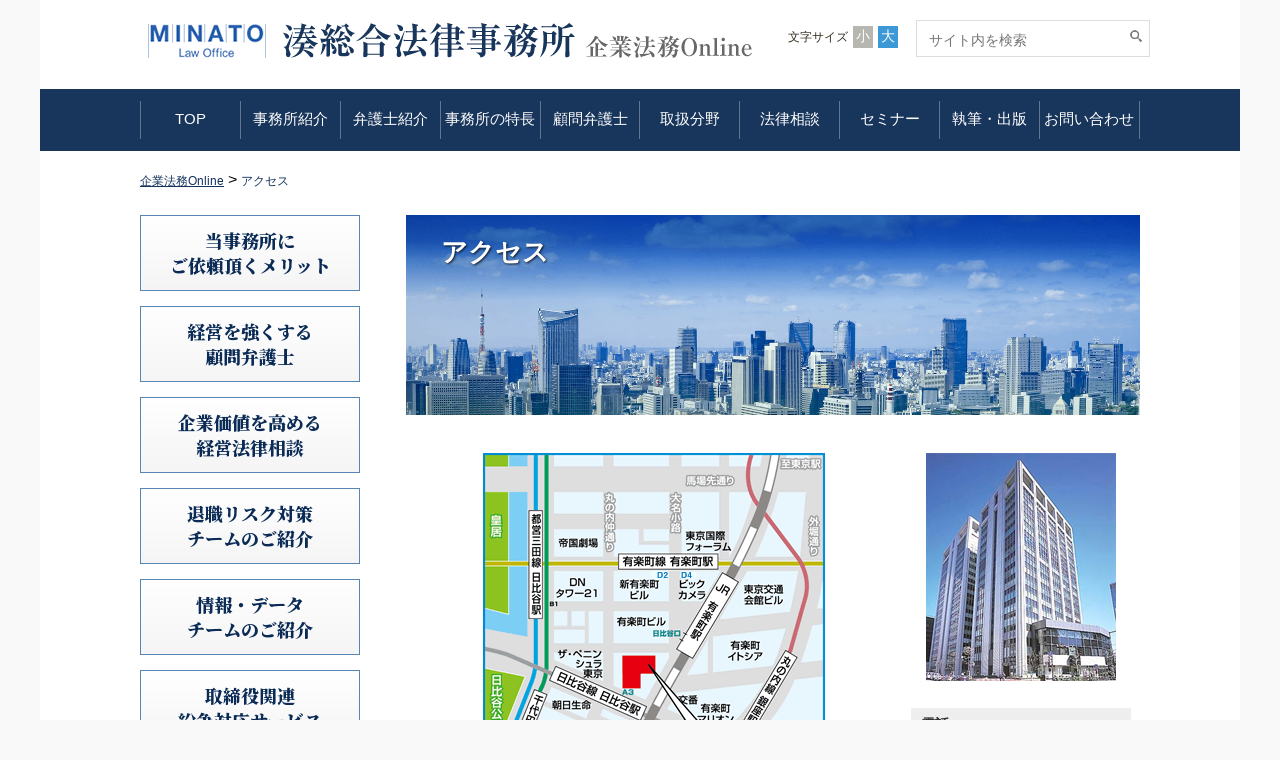

--- FILE ---
content_type: text/html; charset=UTF-8
request_url: https://www.kigyou-houmu.com/access/
body_size: 14733
content:
<!DOCTYPE html>
<html lang="ja">

<head>

    <!-- Google Tag Manager -->
    <script>
    (function(w, d, s, l, i) {
        w[l] = w[l] || [];
        w[l].push({
            'gtm.start': new Date().getTime(),
            event: 'gtm.js'
        });
        var f = d.getElementsByTagName(s)[0],
            j = d.createElement(s),
            dl = l != 'dataLayer' ? '&l=' + l : '';
        j.async = true;
        j.src =
            'https://www.googletagmanager.com/gtm.js?id=' + i + dl;
        f.parentNode.insertBefore(j, f);
    })(window, document, 'script', 'dataLayer', 'GTM-P5H5FCX');
    </script>
    <!-- End Google Tag Manager -->

    <meta charset="UTF-8">
    <meta name="viewport" content="width=device-width, initial-scale=1, maximum-scale=1">
    <meta name="robots" content="index,follow">
    <title>アクセス | 経営を強くする顧問弁護士｜企業法務オンライン（湊総合法律事務所）</title>
    <meta property="og:title" content="アクセス | 経営を強くする顧問弁護士｜企業法務オンライン（湊総合法律事務所）経営を強くする顧問弁護士｜企業法務オンライン（湊総合法律事務所）">
    <meta property="og:type" content="website">
    <meta property="og:url" content="https://www.kigyou-houmu.com/">
    <meta property="og:image" content="https://www.kigyou-houmu.com/wp/wp-content/themes/online/images/common/og.jpg">
    <meta property="og:site_name" content="経営を強くする顧問弁護士｜企業法務オンライン（湊総合法律事務所）">
    <link href="https://www.kigyou-houmu.com/wp/wp-content/themes/online/style.css?1769210965" rel="stylesheet" type="text/css" media="all" />
    <meta http-equiv="X-UA-Compatible" content="IE=edge" />
    <meta name="format-detection" content="telephone=no">

    <!-- 共通/ -->
    <link rel="stylesheet" href="https://www.kigyou-houmu.com/wp/wp-content/themes/online/css/normalize.css">
    <link rel="stylesheet" href="https://www.kigyou-houmu.com/wp/wp-content/themes/online/css/common.css">
    <link rel="stylesheet" href="https://www.kigyou-houmu.com/wp/wp-content/themes/online/css/format.css">
    <link rel="stylesheet" href="https://www.kigyou-houmu.com/wp/wp-content/themes/online/css/lower.css">
    <link rel="stylesheet" href="https://www.kigyou-houmu.com/wp/wp-content/themes/online/css/common_sp.css" type="text/css" media="screen and (max-width: 813px)">

    <!-- webfont -->
    <link rel="stylesheet" href="https://www.kigyou-houmu.com/wp/wp-content/themes/online/icomoon/style.css">
    <link rel="stylesheet" href="https://www.kigyou-houmu.com/wp/wp-content/themes/online/css/webfont.css">
    <link rel="stylesheet" href="https://www.kigyou-houmu.com/wp/wp-content/themes/online/css/webfont_sp.css" type="text/css" media="screen and (max-width: 813px)">
    <link href="https://fonts.googleapis.com/css2?family=Noto+Serif+JP:wght@900&display=swap" rel="stylesheet">
    <!-- JS -->
    <!-- <script type="text/javascript" src="http://ajax.googleapis.com/ajax/libs/jquery/1.11.3/jquery.min.js"></script> -->
    <script src="https://www.kigyou-houmu.com/wp/wp-content/themes/online/js/jquery.min.js"></script>
    <script src="https://www.kigyou-houmu.com/wp/wp-content/themes/online/js/jquery.cookie.js" type="text/javascript"></script>
    <script src="https://www.kigyou-houmu.com/wp/wp-content/themes/online/js/common.js"></script>
    <script src="https://www.kigyou-houmu.com/wp/wp-content/themes/online/js/jquery.matchHeight-min.js"></script>
    <script src="https://www.kigyou-houmu.com/wp/wp-content/themes/online/js/jquery.biggerlink.min.js"></script>
    <script src="https://www.kigyou-houmu.com/wp/wp-content/themes/online/js/doubletaptogo.js"></script>
        <script src="https://cdnjs.cloudflare.com/ajax/libs/object-fit-images/3.2.3/ofi.js"></script>
    <script>
    objectFitImages();
    </script>
    <!-- /共通 -->

        <link rel="stylesheet" href="https://www.kigyou-houmu.com/wp/wp-content/themes/online/css/page.css">
    <link rel="stylesheet" href="https://www.kigyou-houmu.com/wp/wp-content/themes/online/css/page_sp.css" type="text/css" media="screen and (max-width: 813px)">

    
    <!-- custom -->
    <link rel="stylesheet" href="https://www.kigyou-houmu.com/wp/wp-content/themes/online/css/custom.css">

    <script id="_bownow_ts">
    var _bownow_ts = document.createElement('script');
    _bownow_ts.charset = 'utf-8';
    _bownow_ts.src = 'https://contents.bownow.jp/js/UTC_627a3ec9f8d88b16f500/trace.js';
    document.getElementsByTagName('head')[0].appendChild(_bownow_ts);
    </script>

    
		<!-- All in One SEO 4.9.2 - aioseo.com -->
	<meta name="description" content="アクセス JR線「有楽町駅」日比谷口より徒歩1分 有楽町線「有楽町駅」D4出口より徒歩3分 三田線・日比谷線・" />
	<meta name="robots" content="max-image-preview:large" />
	<link rel="canonical" href="https://www.kigyou-houmu.com/access/" />
	<meta name="generator" content="All in One SEO (AIOSEO) 4.9.2" />
		<meta property="og:locale" content="ja_JP" />
		<meta property="og:site_name" content="経営を強くする顧問弁護士｜企業法務オンライン（湊総合法律事務所） | 企業法務オンラインは東京弁護士会所属の湊総合法律事務所が運営する企業法務に関する総合情報サイトです。弁護士数12名。顧問先数180社以上。（2017年4月現在）" />
		<meta property="og:type" content="article" />
		<meta property="og:title" content="アクセス | 経営を強くする顧問弁護士｜企業法務オンライン（湊総合法律事務所）" />
		<meta property="og:description" content="アクセス JR線「有楽町駅」日比谷口より徒歩1分 有楽町線「有楽町駅」D4出口より徒歩3分 三田線・日比谷線・" />
		<meta property="og:url" content="https://www.kigyou-houmu.com/access/" />
		<meta property="article:published_time" content="2017-12-17T05:10:06+00:00" />
		<meta property="article:modified_time" content="2022-09-22T15:56:25+00:00" />
		<meta name="twitter:card" content="summary" />
		<meta name="twitter:title" content="アクセス | 経営を強くする顧問弁護士｜企業法務オンライン（湊総合法律事務所）" />
		<meta name="twitter:description" content="アクセス JR線「有楽町駅」日比谷口より徒歩1分 有楽町線「有楽町駅」D4出口より徒歩3分 三田線・日比谷線・" />
		<script type="application/ld+json" class="aioseo-schema">
			{"@context":"https:\/\/schema.org","@graph":[{"@type":"BreadcrumbList","@id":"https:\/\/www.kigyou-houmu.com\/access\/#breadcrumblist","itemListElement":[{"@type":"ListItem","@id":"https:\/\/www.kigyou-houmu.com#listItem","position":1,"name":"\u30db\u30fc\u30e0","item":"https:\/\/www.kigyou-houmu.com","nextItem":{"@type":"ListItem","@id":"https:\/\/www.kigyou-houmu.com\/access\/#listItem","name":"\u30a2\u30af\u30bb\u30b9"}},{"@type":"ListItem","@id":"https:\/\/www.kigyou-houmu.com\/access\/#listItem","position":2,"name":"\u30a2\u30af\u30bb\u30b9","previousItem":{"@type":"ListItem","@id":"https:\/\/www.kigyou-houmu.com#listItem","name":"\u30db\u30fc\u30e0"}}]},{"@type":"Organization","@id":"https:\/\/www.kigyou-houmu.com\/#organization","name":"\u6e4a\u7dcf\u5408\u6cd5\u5f8b\u4e8b\u52d9\u6240","description":"\u4f01\u696d\u6cd5\u52d9\u30aa\u30f3\u30e9\u30a4\u30f3\u306f\u6771\u4eac\u5f01\u8b77\u58eb\u4f1a\u6240\u5c5e\u306e\u6e4a\u7dcf\u5408\u6cd5\u5f8b\u4e8b\u52d9\u6240\u304c\u904b\u55b6\u3059\u308b\u4f01\u696d\u6cd5\u52d9\u306b\u95a2\u3059\u308b\u7dcf\u5408\u60c5\u5831\u30b5\u30a4\u30c8\u3067\u3059\u3002\u5f01\u8b77\u58eb\u657012\u540d\u3002\u9867\u554f\u5148\u6570180\u793e\u4ee5\u4e0a\u3002\uff082017\u5e744\u6708\u73fe\u5728\uff09","url":"https:\/\/www.kigyou-houmu.com\/","telephone":"+81332168021","logo":{"@type":"ImageObject","url":"http:\/\/kigyou-houmu.com\/wp\/wp-content\/uploads\/2021\/05\/Logo.jpg","@id":"https:\/\/www.kigyou-houmu.com\/access\/#organizationLogo"},"image":{"@id":"https:\/\/www.kigyou-houmu.com\/access\/#organizationLogo"}},{"@type":"WebPage","@id":"https:\/\/www.kigyou-houmu.com\/access\/#webpage","url":"https:\/\/www.kigyou-houmu.com\/access\/","name":"\u30a2\u30af\u30bb\u30b9 | \u7d4c\u55b6\u3092\u5f37\u304f\u3059\u308b\u9867\u554f\u5f01\u8b77\u58eb\uff5c\u4f01\u696d\u6cd5\u52d9\u30aa\u30f3\u30e9\u30a4\u30f3\uff08\u6e4a\u7dcf\u5408\u6cd5\u5f8b\u4e8b\u52d9\u6240\uff09","description":"\u30a2\u30af\u30bb\u30b9 JR\u7dda\u300c\u6709\u697d\u753a\u99c5\u300d\u65e5\u6bd4\u8c37\u53e3\u3088\u308a\u5f92\u6b691\u5206 \u6709\u697d\u753a\u7dda\u300c\u6709\u697d\u753a\u99c5\u300dD4\u51fa\u53e3\u3088\u308a\u5f92\u6b693\u5206 \u4e09\u7530\u7dda\u30fb\u65e5\u6bd4\u8c37\u7dda\u30fb","inLanguage":"ja","isPartOf":{"@id":"https:\/\/www.kigyou-houmu.com\/#website"},"breadcrumb":{"@id":"https:\/\/www.kigyou-houmu.com\/access\/#breadcrumblist"},"datePublished":"2017-12-17T14:10:06+09:00","dateModified":"2022-09-23T00:56:25+09:00"},{"@type":"WebSite","@id":"https:\/\/www.kigyou-houmu.com\/#website","url":"https:\/\/www.kigyou-houmu.com\/","name":"\u6e4a\u7dcf\u5408\u6cd5\u5f8b\u4e8b\u52d9\u6240","description":"\u4f01\u696d\u6cd5\u52d9\u30aa\u30f3\u30e9\u30a4\u30f3\u306f\u6771\u4eac\u5f01\u8b77\u58eb\u4f1a\u6240\u5c5e\u306e\u6e4a\u7dcf\u5408\u6cd5\u5f8b\u4e8b\u52d9\u6240\u304c\u904b\u55b6\u3059\u308b\u4f01\u696d\u6cd5\u52d9\u306b\u95a2\u3059\u308b\u7dcf\u5408\u60c5\u5831\u30b5\u30a4\u30c8\u3067\u3059\u3002\u5f01\u8b77\u58eb\u657012\u540d\u3002\u9867\u554f\u5148\u6570180\u793e\u4ee5\u4e0a\u3002\uff082017\u5e744\u6708\u73fe\u5728\uff09","inLanguage":"ja","publisher":{"@id":"https:\/\/www.kigyou-houmu.com\/#organization"}}]}
		</script>
		<!-- All in One SEO -->

<link rel="alternate" title="oEmbed (JSON)" type="application/json+oembed" href="https://www.kigyou-houmu.com/wp-json/oembed/1.0/embed?url=https%3A%2F%2Fwww.kigyou-houmu.com%2Faccess%2F" />
<link rel="alternate" title="oEmbed (XML)" type="text/xml+oembed" href="https://www.kigyou-houmu.com/wp-json/oembed/1.0/embed?url=https%3A%2F%2Fwww.kigyou-houmu.com%2Faccess%2F&#038;format=xml" />
<style id='wp-img-auto-sizes-contain-inline-css' type='text/css'>
img:is([sizes=auto i],[sizes^="auto," i]){contain-intrinsic-size:3000px 1500px}
/*# sourceURL=wp-img-auto-sizes-contain-inline-css */
</style>
<style id='wp-emoji-styles-inline-css' type='text/css'>

	img.wp-smiley, img.emoji {
		display: inline !important;
		border: none !important;
		box-shadow: none !important;
		height: 1em !important;
		width: 1em !important;
		margin: 0 0.07em !important;
		vertical-align: -0.1em !important;
		background: none !important;
		padding: 0 !important;
	}
/*# sourceURL=wp-emoji-styles-inline-css */
</style>
<style id='wp-block-library-inline-css' type='text/css'>
:root{--wp-block-synced-color:#7a00df;--wp-block-synced-color--rgb:122,0,223;--wp-bound-block-color:var(--wp-block-synced-color);--wp-editor-canvas-background:#ddd;--wp-admin-theme-color:#007cba;--wp-admin-theme-color--rgb:0,124,186;--wp-admin-theme-color-darker-10:#006ba1;--wp-admin-theme-color-darker-10--rgb:0,107,160.5;--wp-admin-theme-color-darker-20:#005a87;--wp-admin-theme-color-darker-20--rgb:0,90,135;--wp-admin-border-width-focus:2px}@media (min-resolution:192dpi){:root{--wp-admin-border-width-focus:1.5px}}.wp-element-button{cursor:pointer}:root .has-very-light-gray-background-color{background-color:#eee}:root .has-very-dark-gray-background-color{background-color:#313131}:root .has-very-light-gray-color{color:#eee}:root .has-very-dark-gray-color{color:#313131}:root .has-vivid-green-cyan-to-vivid-cyan-blue-gradient-background{background:linear-gradient(135deg,#00d084,#0693e3)}:root .has-purple-crush-gradient-background{background:linear-gradient(135deg,#34e2e4,#4721fb 50%,#ab1dfe)}:root .has-hazy-dawn-gradient-background{background:linear-gradient(135deg,#faaca8,#dad0ec)}:root .has-subdued-olive-gradient-background{background:linear-gradient(135deg,#fafae1,#67a671)}:root .has-atomic-cream-gradient-background{background:linear-gradient(135deg,#fdd79a,#004a59)}:root .has-nightshade-gradient-background{background:linear-gradient(135deg,#330968,#31cdcf)}:root .has-midnight-gradient-background{background:linear-gradient(135deg,#020381,#2874fc)}:root{--wp--preset--font-size--normal:16px;--wp--preset--font-size--huge:42px}.has-regular-font-size{font-size:1em}.has-larger-font-size{font-size:2.625em}.has-normal-font-size{font-size:var(--wp--preset--font-size--normal)}.has-huge-font-size{font-size:var(--wp--preset--font-size--huge)}.has-text-align-center{text-align:center}.has-text-align-left{text-align:left}.has-text-align-right{text-align:right}.has-fit-text{white-space:nowrap!important}#end-resizable-editor-section{display:none}.aligncenter{clear:both}.items-justified-left{justify-content:flex-start}.items-justified-center{justify-content:center}.items-justified-right{justify-content:flex-end}.items-justified-space-between{justify-content:space-between}.screen-reader-text{border:0;clip-path:inset(50%);height:1px;margin:-1px;overflow:hidden;padding:0;position:absolute;width:1px;word-wrap:normal!important}.screen-reader-text:focus{background-color:#ddd;clip-path:none;color:#444;display:block;font-size:1em;height:auto;left:5px;line-height:normal;padding:15px 23px 14px;text-decoration:none;top:5px;width:auto;z-index:100000}html :where(.has-border-color){border-style:solid}html :where([style*=border-top-color]){border-top-style:solid}html :where([style*=border-right-color]){border-right-style:solid}html :where([style*=border-bottom-color]){border-bottom-style:solid}html :where([style*=border-left-color]){border-left-style:solid}html :where([style*=border-width]){border-style:solid}html :where([style*=border-top-width]){border-top-style:solid}html :where([style*=border-right-width]){border-right-style:solid}html :where([style*=border-bottom-width]){border-bottom-style:solid}html :where([style*=border-left-width]){border-left-style:solid}html :where(img[class*=wp-image-]){height:auto;max-width:100%}:where(figure){margin:0 0 1em}html :where(.is-position-sticky){--wp-admin--admin-bar--position-offset:var(--wp-admin--admin-bar--height,0px)}@media screen and (max-width:600px){html :where(.is-position-sticky){--wp-admin--admin-bar--position-offset:0px}}

/*# sourceURL=wp-block-library-inline-css */
</style><style id='global-styles-inline-css' type='text/css'>
:root{--wp--preset--aspect-ratio--square: 1;--wp--preset--aspect-ratio--4-3: 4/3;--wp--preset--aspect-ratio--3-4: 3/4;--wp--preset--aspect-ratio--3-2: 3/2;--wp--preset--aspect-ratio--2-3: 2/3;--wp--preset--aspect-ratio--16-9: 16/9;--wp--preset--aspect-ratio--9-16: 9/16;--wp--preset--color--black: #000000;--wp--preset--color--cyan-bluish-gray: #abb8c3;--wp--preset--color--white: #ffffff;--wp--preset--color--pale-pink: #f78da7;--wp--preset--color--vivid-red: #cf2e2e;--wp--preset--color--luminous-vivid-orange: #ff6900;--wp--preset--color--luminous-vivid-amber: #fcb900;--wp--preset--color--light-green-cyan: #7bdcb5;--wp--preset--color--vivid-green-cyan: #00d084;--wp--preset--color--pale-cyan-blue: #8ed1fc;--wp--preset--color--vivid-cyan-blue: #0693e3;--wp--preset--color--vivid-purple: #9b51e0;--wp--preset--gradient--vivid-cyan-blue-to-vivid-purple: linear-gradient(135deg,rgb(6,147,227) 0%,rgb(155,81,224) 100%);--wp--preset--gradient--light-green-cyan-to-vivid-green-cyan: linear-gradient(135deg,rgb(122,220,180) 0%,rgb(0,208,130) 100%);--wp--preset--gradient--luminous-vivid-amber-to-luminous-vivid-orange: linear-gradient(135deg,rgb(252,185,0) 0%,rgb(255,105,0) 100%);--wp--preset--gradient--luminous-vivid-orange-to-vivid-red: linear-gradient(135deg,rgb(255,105,0) 0%,rgb(207,46,46) 100%);--wp--preset--gradient--very-light-gray-to-cyan-bluish-gray: linear-gradient(135deg,rgb(238,238,238) 0%,rgb(169,184,195) 100%);--wp--preset--gradient--cool-to-warm-spectrum: linear-gradient(135deg,rgb(74,234,220) 0%,rgb(151,120,209) 20%,rgb(207,42,186) 40%,rgb(238,44,130) 60%,rgb(251,105,98) 80%,rgb(254,248,76) 100%);--wp--preset--gradient--blush-light-purple: linear-gradient(135deg,rgb(255,206,236) 0%,rgb(152,150,240) 100%);--wp--preset--gradient--blush-bordeaux: linear-gradient(135deg,rgb(254,205,165) 0%,rgb(254,45,45) 50%,rgb(107,0,62) 100%);--wp--preset--gradient--luminous-dusk: linear-gradient(135deg,rgb(255,203,112) 0%,rgb(199,81,192) 50%,rgb(65,88,208) 100%);--wp--preset--gradient--pale-ocean: linear-gradient(135deg,rgb(255,245,203) 0%,rgb(182,227,212) 50%,rgb(51,167,181) 100%);--wp--preset--gradient--electric-grass: linear-gradient(135deg,rgb(202,248,128) 0%,rgb(113,206,126) 100%);--wp--preset--gradient--midnight: linear-gradient(135deg,rgb(2,3,129) 0%,rgb(40,116,252) 100%);--wp--preset--font-size--small: 13px;--wp--preset--font-size--medium: 20px;--wp--preset--font-size--large: 36px;--wp--preset--font-size--x-large: 42px;--wp--preset--spacing--20: 0.44rem;--wp--preset--spacing--30: 0.67rem;--wp--preset--spacing--40: 1rem;--wp--preset--spacing--50: 1.5rem;--wp--preset--spacing--60: 2.25rem;--wp--preset--spacing--70: 3.38rem;--wp--preset--spacing--80: 5.06rem;--wp--preset--shadow--natural: 6px 6px 9px rgba(0, 0, 0, 0.2);--wp--preset--shadow--deep: 12px 12px 50px rgba(0, 0, 0, 0.4);--wp--preset--shadow--sharp: 6px 6px 0px rgba(0, 0, 0, 0.2);--wp--preset--shadow--outlined: 6px 6px 0px -3px rgb(255, 255, 255), 6px 6px rgb(0, 0, 0);--wp--preset--shadow--crisp: 6px 6px 0px rgb(0, 0, 0);}:where(.is-layout-flex){gap: 0.5em;}:where(.is-layout-grid){gap: 0.5em;}body .is-layout-flex{display: flex;}.is-layout-flex{flex-wrap: wrap;align-items: center;}.is-layout-flex > :is(*, div){margin: 0;}body .is-layout-grid{display: grid;}.is-layout-grid > :is(*, div){margin: 0;}:where(.wp-block-columns.is-layout-flex){gap: 2em;}:where(.wp-block-columns.is-layout-grid){gap: 2em;}:where(.wp-block-post-template.is-layout-flex){gap: 1.25em;}:where(.wp-block-post-template.is-layout-grid){gap: 1.25em;}.has-black-color{color: var(--wp--preset--color--black) !important;}.has-cyan-bluish-gray-color{color: var(--wp--preset--color--cyan-bluish-gray) !important;}.has-white-color{color: var(--wp--preset--color--white) !important;}.has-pale-pink-color{color: var(--wp--preset--color--pale-pink) !important;}.has-vivid-red-color{color: var(--wp--preset--color--vivid-red) !important;}.has-luminous-vivid-orange-color{color: var(--wp--preset--color--luminous-vivid-orange) !important;}.has-luminous-vivid-amber-color{color: var(--wp--preset--color--luminous-vivid-amber) !important;}.has-light-green-cyan-color{color: var(--wp--preset--color--light-green-cyan) !important;}.has-vivid-green-cyan-color{color: var(--wp--preset--color--vivid-green-cyan) !important;}.has-pale-cyan-blue-color{color: var(--wp--preset--color--pale-cyan-blue) !important;}.has-vivid-cyan-blue-color{color: var(--wp--preset--color--vivid-cyan-blue) !important;}.has-vivid-purple-color{color: var(--wp--preset--color--vivid-purple) !important;}.has-black-background-color{background-color: var(--wp--preset--color--black) !important;}.has-cyan-bluish-gray-background-color{background-color: var(--wp--preset--color--cyan-bluish-gray) !important;}.has-white-background-color{background-color: var(--wp--preset--color--white) !important;}.has-pale-pink-background-color{background-color: var(--wp--preset--color--pale-pink) !important;}.has-vivid-red-background-color{background-color: var(--wp--preset--color--vivid-red) !important;}.has-luminous-vivid-orange-background-color{background-color: var(--wp--preset--color--luminous-vivid-orange) !important;}.has-luminous-vivid-amber-background-color{background-color: var(--wp--preset--color--luminous-vivid-amber) !important;}.has-light-green-cyan-background-color{background-color: var(--wp--preset--color--light-green-cyan) !important;}.has-vivid-green-cyan-background-color{background-color: var(--wp--preset--color--vivid-green-cyan) !important;}.has-pale-cyan-blue-background-color{background-color: var(--wp--preset--color--pale-cyan-blue) !important;}.has-vivid-cyan-blue-background-color{background-color: var(--wp--preset--color--vivid-cyan-blue) !important;}.has-vivid-purple-background-color{background-color: var(--wp--preset--color--vivid-purple) !important;}.has-black-border-color{border-color: var(--wp--preset--color--black) !important;}.has-cyan-bluish-gray-border-color{border-color: var(--wp--preset--color--cyan-bluish-gray) !important;}.has-white-border-color{border-color: var(--wp--preset--color--white) !important;}.has-pale-pink-border-color{border-color: var(--wp--preset--color--pale-pink) !important;}.has-vivid-red-border-color{border-color: var(--wp--preset--color--vivid-red) !important;}.has-luminous-vivid-orange-border-color{border-color: var(--wp--preset--color--luminous-vivid-orange) !important;}.has-luminous-vivid-amber-border-color{border-color: var(--wp--preset--color--luminous-vivid-amber) !important;}.has-light-green-cyan-border-color{border-color: var(--wp--preset--color--light-green-cyan) !important;}.has-vivid-green-cyan-border-color{border-color: var(--wp--preset--color--vivid-green-cyan) !important;}.has-pale-cyan-blue-border-color{border-color: var(--wp--preset--color--pale-cyan-blue) !important;}.has-vivid-cyan-blue-border-color{border-color: var(--wp--preset--color--vivid-cyan-blue) !important;}.has-vivid-purple-border-color{border-color: var(--wp--preset--color--vivid-purple) !important;}.has-vivid-cyan-blue-to-vivid-purple-gradient-background{background: var(--wp--preset--gradient--vivid-cyan-blue-to-vivid-purple) !important;}.has-light-green-cyan-to-vivid-green-cyan-gradient-background{background: var(--wp--preset--gradient--light-green-cyan-to-vivid-green-cyan) !important;}.has-luminous-vivid-amber-to-luminous-vivid-orange-gradient-background{background: var(--wp--preset--gradient--luminous-vivid-amber-to-luminous-vivid-orange) !important;}.has-luminous-vivid-orange-to-vivid-red-gradient-background{background: var(--wp--preset--gradient--luminous-vivid-orange-to-vivid-red) !important;}.has-very-light-gray-to-cyan-bluish-gray-gradient-background{background: var(--wp--preset--gradient--very-light-gray-to-cyan-bluish-gray) !important;}.has-cool-to-warm-spectrum-gradient-background{background: var(--wp--preset--gradient--cool-to-warm-spectrum) !important;}.has-blush-light-purple-gradient-background{background: var(--wp--preset--gradient--blush-light-purple) !important;}.has-blush-bordeaux-gradient-background{background: var(--wp--preset--gradient--blush-bordeaux) !important;}.has-luminous-dusk-gradient-background{background: var(--wp--preset--gradient--luminous-dusk) !important;}.has-pale-ocean-gradient-background{background: var(--wp--preset--gradient--pale-ocean) !important;}.has-electric-grass-gradient-background{background: var(--wp--preset--gradient--electric-grass) !important;}.has-midnight-gradient-background{background: var(--wp--preset--gradient--midnight) !important;}.has-small-font-size{font-size: var(--wp--preset--font-size--small) !important;}.has-medium-font-size{font-size: var(--wp--preset--font-size--medium) !important;}.has-large-font-size{font-size: var(--wp--preset--font-size--large) !important;}.has-x-large-font-size{font-size: var(--wp--preset--font-size--x-large) !important;}
/*# sourceURL=global-styles-inline-css */
</style>

<style id='classic-theme-styles-inline-css' type='text/css'>
/*! This file is auto-generated */
.wp-block-button__link{color:#fff;background-color:#32373c;border-radius:9999px;box-shadow:none;text-decoration:none;padding:calc(.667em + 2px) calc(1.333em + 2px);font-size:1.125em}.wp-block-file__button{background:#32373c;color:#fff;text-decoration:none}
/*# sourceURL=/wp-includes/css/classic-themes.min.css */
</style>
<link rel='stylesheet' id='contact-form-7-css' href='https://www.kigyou-houmu.com/wp/wp-content/plugins/contact-form-7/includes/css/styles.css?ver=6.1.4' type='text/css' media='all' />
<link rel='stylesheet' id='wp-members-css' href='https://www.kigyou-houmu.com/wp/wp-content/plugins/wp-members/assets/css/forms/generic-no-float.min.css?ver=3.5.5.1' type='text/css' media='all' />
<link rel="https://api.w.org/" href="https://www.kigyou-houmu.com/wp-json/" /><link rel="alternate" title="JSON" type="application/json" href="https://www.kigyou-houmu.com/wp-json/wp/v2/pages/369" /><link rel="EditURI" type="application/rsd+xml" title="RSD" href="https://www.kigyou-houmu.com/wp/xmlrpc.php?rsd" />
<meta name="generator" content="WordPress 6.9" />
<link rel='shortlink' href='https://www.kigyou-houmu.com/?p=369' />
</head>

<body class="wp-singular page-template-default page page-id-369 wp-theme-online" id="access">

    <!-- Google Tag Manager (noscript) -->
    <noscript><iframe src="https://www.googletagmanager.com/ns.html?id=GTM-P5H5FCX" height="0" width="0" style="display:none;visibility:hidden"></iframe></noscript>
    <!-- End Google Tag Manager (noscript) -->

    <div id="wrapAll">
        <div id="header">
            <div class="inner">
                <div class="headerIn">

                    <div class="clearfix logo-area">


                        <h1 class="headerTxt pc">
                            <a href="https://www.kigyou-houmu.com">
                                <img src="https://www.kigyou-houmu.com/wp/wp-content/themes/online/images/common/logo_minato_mark.png" alt="MINATO Law Ofﬁce" class="logo-minato-mark">
                            </a>

                            <a href="https://www.kigyou-houmu.com">
                                <img src="https://www.kigyou-houmu.com/wp/wp-content/themes/online/images/common/head_logo1.png" alt="湊総合法律事務所" class="head_logo1">
                            </a>

                            <a href="https://www.kigyou-houmu.com" class="pc">
                                <img src="https://www.kigyou-houmu.com/wp/wp-content/themes/online/images/common/head_logo2.png" alt="企業法務 Online" class="head_logo2">
                            </a>

                        </h1>

                        <h1 class="headerTxt sp">
                            <a href="https://www.kigyou-houmu.com">
                                <img src="https://www.kigyou-houmu.com/wp/wp-content/themes/online/images/common/head_logo1.png" alt="湊総合法律事務所" class="head_logo1">
                            </a>
                            <a href="https://www.kigyou-houmu.com">
                                <img src="https://www.kigyou-houmu.com/wp/wp-content/themes/online/images/common/head_logo2.png" alt="企業法務 Online" class="head_logo2">
                            </a>
                        </h1>

                        
                    </div>

                    <div class="clearfix headerLink">
                        <p class="headerFont fontSize">文字サイズ<a href="#" class="smal" data-font="fontS">小</a><a href="#" class="lar current" data-font="fontN">大</a></p>
                        <form role="search" method="get" id="searchform" action="https://www.kigyou-houmu.com/">
                            <p class="headerSearch">
                                <input class="inputsearch" type="text" name="s" id="s" placeholder="サイト内を検索" value=""><input type="submit" id="searchsubmit" class="btn01" value="検索">
                            </p>
                        </form>
                    </div>
                </div>
            </div>
            <div class="btnMenu"><a href="javascript:void(0);">MENU</a></div>

            <nav id="gNav">
                <div class="inner">
                    <ul id="menu" class="clearfix">
                        <li id="menu-item-21818" class="menu-item menu-item-type-custom menu-item-object-custom menu-item-21818"><a href="http://kigyou-houmu.com/">TOP</a></li>
<li id="menu-item-1188" class="menu-item menu-item-type-post_type menu-item-object-post menu-item-1188"><a href="https://www.kigyou-houmu.com/introduce/">事務所紹介</a></li>
<li id="menu-item-1215" class="menu-item menu-item-type-post_type menu-item-object-post menu-item-1215"><a href="https://www.kigyou-houmu.com/profile/">弁護士紹介</a></li>
<li id="menu-item-10960" class="menu-item menu-item-type-post_type menu-item-object-post menu-item-10960"><a href="https://www.kigyou-houmu.com/post-10811/">事務所の特長</a></li>
<li id="menu-item-1200" class="menu-item menu-item-type-post_type menu-item-object-post menu-item-1200"><a href="https://www.kigyou-houmu.com/legalpersonal/">顧問弁護士</a></li>
<li id="menu-item-14490" class="menu-item menu-item-type-post_type menu-item-object-post menu-item-14490"><a href="https://www.kigyou-houmu.com/service/">取扱分野</a></li>
<li id="menu-item-5469" class="menu-item menu-item-type-post_type menu-item-object-post menu-item-5469"><a href="https://www.kigyou-houmu.com/post-4972/">法律相談</a></li>
<li id="menu-item-2923" class="menu-item menu-item-type-custom menu-item-object-custom menu-item-2923"><a href="/news-cat/news1/">セミナー</a></li>
<li id="menu-item-2924" class="menu-item menu-item-type-custom menu-item-object-custom menu-item-2924"><a href="/news-cat/news3/">執筆・出版</a></li>
<li id="menu-item-18272" class="menu-item menu-item-type-custom menu-item-object-custom menu-item-18272"><a href="http://kigyou-houmu.com/wp/contact-2/">お問い合わせ</a></li>
                    </ul>
                    </ul>
                </div>
            </nav><!-- /#gNavi -->
        </div>
        <!-- /header -->
        <div class="headerForm">
            <form action="#">
                <p class="headerSearch sp">
                    <input class="inputsearch" type="text" name="s" id="s" placeholder="サイト内を検索" value="">
                    <input type="submit" class="btn01" value="text">
                </p>
            </form>
        </div>
        <!-- end header --><div id="wrap">
      <div id="contents">
         
         <div id="breadcrumb">
         	<div class="inner clearfix"><span property="itemListElement" typeof="ListItem"><a property="item" typeof="WebPage" title="経営を強くする顧問弁護士｜企業法務オンライン（湊総合法律事務所）へ移動" href="https://www.kigyou-houmu.com" class="home"><span property="name">企業法務Online</span></a><meta property="position" content="1"></span> &gt; <span property="itemListElement" typeof="ListItem"><span property="name">アクセス</span><meta property="position" content="2"></span></div>
        </div>
         
         <div class="inner clearfix">
             <div id="main">
                 <div class="firmImgBox">
<p><img src="https://www.kigyou-houmu.com/wp/wp-content/themes/online/images/page/page_top-min.png" alt="アクセス"></p>
                    <p class="firmImgTit">アクセス</p>
                 </div>
                 <div class="firmTxtBox">
                    
										<div class="accessInner" style="margin-top: 30px;">
<div class="mapImgBox" style="margin-bottom: 0; border-bottom: 0;">
<p class="accessImg"><img fetchpriority="high" decoding="async" src="http://kigyou-houmu.com/wp/wp-content/uploads/2022/09/アクセスマップ.png" alt="" width="342" height="344" class="alignnone size-full wp-image-18350" srcset="https://www.kigyou-houmu.com/wp/wp-content/uploads/2022/09/アクセスマップ.png 342w, https://www.kigyou-houmu.com/wp/wp-content/uploads/2022/09/アクセスマップ-298x300.png 298w, https://www.kigyou-houmu.com/wp/wp-content/uploads/2022/09/アクセスマップ-150x150.png 150w" sizes="(max-width: 342px) 100vw, 342px" /></p>
<h4>アクセス</h4>
<ul class="baselist">
<li>JR線「有楽町駅」日比谷口より徒歩1分</li>
<li>有楽町線「有楽町駅」D4出口より徒歩3分</li>
<li>三田線・日比谷線・千代田線「日比谷駅」A3出口直結</li>
</ul>
<h4>JRでいらっしゃる方へ</h4>
<p>有楽町駅、日比谷口を出ると、左ななめ前に白と黒のツートンカラーのビルがありますので、そのビルの北館の12階にいらして下さい。</p>
<h4>地下鉄でいらっしゃる方へ</h4>
<p><strong class="red">A3出口直結</strong>しておりますので、直接北館エレベーターで12階にいらして下さい。</p>
</div>
<div class="accessInfoBox">
<p class="accessImg"><img decoding="async" class="mt-image-none" title="office-building.jpg" src="/wp/wp-content/uploads/2011/08/office-building.jpg" alt="office-building.jpg" width="190" height="228" /></p>
<div>
<dl style="margin-bottom: 30px;">
<dt>
<h4>電話</h4>
</dt>
<dd>03-3216-8021</dd>
<dt>
<h4>FAX</h4>
</dt>
<dd>03-3216-8022</dd>
<dt>
<h4>電子メール</h4>
</dt>
<dd>contact@minatolaw.com</dd>
<dt>
<h4>住所</h4>
</dt>
<dd>〒100-0006<br />
東京都 千代田区 有楽町 1-7-1<br />
有楽町電気ビルヂング<br />
北館12階1213区</dd>
</dl>
</div>
</div>
</div>
<p><iframe style="border: 0;" src="https://www.google.com/maps/embed?pb=!1m18!1m12!1m3!1d3241.098348824592!2d139.75926771611816!3d35.67458028019596!2m3!1f0!2f0!3f0!3m2!1i1024!2i768!4f13.1!3m3!1m2!1s0x60188befdd4a35ed%3A0x921b5ccf444d5a97!2z5rmK57eP5ZCI5rOV5b6L5LqL5YuZ5omA!5e0!3m2!1sja!2sjp!4v1528270302663" width="100%" height="450" frameborder="0" allowfullscreen="allowfullscreen"></iframe></p>

										                 </div>
                 
                 

                 
<div class="contactArea biggerlink pc">
	<h3 class="contactTitle pc"><a href="https://www.kigyou-houmu.com/contact">ご相談のご予約はこちらから</a></h3>
	<div class="contactBox clearfix">
		<p class="contactBoxLeft"><img src="https://www.kigyou-houmu.com/wp/wp-content/themes/online/images/page/img_inner02.png" alt="MINATO Law Ofﬁce 湊総合法律事務所"></p>
		<div class="contactBoxRight">
			<p>〒100-0006 東京都千代田区有楽町1-7-1<br>有楽町電気ビルヂング北館12階1213区</p>
			<p class="contactTel"><span>03-3216-8021</span>※受付時間 9:00〜18:00</p>
			<p><img src="https://www.kigyou-houmu.com/wp/wp-content/themes/online/images/common/mail_contact@2x.png" alt="メール" style="width: 54px; position: relative; top: 15px; margin-left: -10px;">でのお問い合わせは<a href="https://www.kigyou-houmu.com/contact/">こちら</a></p>
		</div>
	</div>
</div>

<div class="contactArea  sp">
	<h3 class="contactTitle" style="color: #fff;">ご相談のご予約はこちらから</h3>
	<div class="contactBox clearfix">
		<p class="contactBoxLeft"><img src="https://www.kigyou-houmu.com/wp/wp-content/themes/online/images/page/img_inner02.png" alt="MINATO Law Ofﬁce 湊総合法律事務所"></p>
		<div class="contactBoxRight">
			<p>〒100-0006 東京都千代田区有楽町1-7-1<br>有楽町電気ビルヂング北館12階1213区</p>
			<p class="contactTel"><span><a href="tel:03-3216-8021">03-3216-8021</a></span>※受付時間 9:00〜18:00</p>
			<p class="contactMail"><a href="https://www.kigyou-houmu.com/contact/"><img src="https://www.kigyou-houmu.com/wp/wp-content/themes/online/images/common/mail_contact@2x.png">でのお問い合わせはこちらから</a></p>
		</div>
	</div>
</div>

                 
                 <div class="pagebnr">
	<ul>
		<li><a href="https://www.kigyou-houmu.com/legalpersonal/">
			<img src="https://www.kigyou-houmu.com/wp/wp-content/themes/online/images/common/footer_bnr01.jpg" alt="">
		</a></li>
		<li><a href="https://www.kigyou-houmu.com/board-of-directors/support/" target="_blank">
			<img src="https://www.kigyou-houmu.com/wp/wp-content/themes/online/images/common/footer_bnr02.jpg" alt="">
		</a></li>
		<li><a href="https://www.kigyou-houmu.com/post-3676/">
			<img src="https://www.kigyou-houmu.com/wp/wp-content/themes/online/images/common/footer_bnr03.jpg" alt="">
		</a></li>
		<li><a href="https://www.kigyou-houmu.com/secret/">
			<img src="https://www.kigyou-houmu.com/wp/wp-content/themes/online/images/common/footer_bnr07.png" alt="">
		</a></li>
		<li><a href="https://www.kigyou-houmu.com/page-4384/">
			<img src="https://www.kigyou-houmu.com/wp/wp-content/themes/online/images/common/footer_bnr05.png" alt="">
		</a></li>
		<li><a href="https://www.kigyou-houmu.com/post-4518/">
			<img src="https://www.kigyou-houmu.com/wp/wp-content/themes/online/images/common/footer_bnr06.jpg" alt="">
		</a></li>
	</ul>
</div>                 
                 
         <div class="topFreudWrap services-btns" style="padding-top: 20px;">

	            <h3 class="hdM"><span>取扱分野</span></h3>
            <div>
	                <ul class="topFreudBox clearfix">


<li>
  <a href="https://www.kigyou-houmu.com/legalpersonal/">顧問契約</a>
</li>


<li>
  <a href="https://www.kigyou-houmu.com/contract/">契約書・各種規程</a>
</li>



<li>
  <a href="https://www.kigyou-houmu.com/business-and-human-rights/">ビジネスと人権</a>
</li>



<li>
  <a href="https://www.kigyou-houmu.com/labor/">労務問題</a>
</li>



<li>
  <a href="https://www.kigyou-houmu.com/realestate/">不動産</a>
</li>



<li>
  <a href="https://www.kigyou-houmu.com/director/">取締役・取締役会</a>
</li>



<li>
  <a href="https://www.kigyou-houmu.com/waste/">産業廃棄物</a>
</li>



<li>
  <a href="https://www.kigyou-houmu.com/consumer/">消費者問題</a>
</li>



<li>
  <a href="https://www.kigyou-houmu.com/category/株主総会/">株主総会</a>
</li>



<li>
  <a href="https://www.kigyou-houmu.com/medical/">医療機関</a>
</li>



<li>
  <a href="https://www.kigyou-houmu.com/ad/">販売促進・広告</a>
</li>



<li>
  <a href="https://www.kigyou-houmu.com/secret/">情報・データ</a>
</li>



<li>
  <a href="https://www.kigyou-houmu.com/compliance/">コンプライアンス</a>
</li>



<li>
	<a href="https://www.kigyou-houmu.com/succession/">事業承継</a>
</li>



<li>
	<a href="https://www.kigyou-houmu.com/school/">学校問題</a>
</li>



<li>
  <a href="https://www.kigyou-houmu.com/fc/">FC契約・トラブル</a>
</li>



<li>
	<a href="https://www.kigyou-houmu.com/labor-7/">競業避止</a>
</li>

<li>
	<a href="https://www.kigyou-houmu.com/post-1178/">控訴審</a>
</li>



<li>
	<a href="https://www.kigyou-houmu.com/category/下請法/">下請法</a>
</li>



<li>
	<a href="https://www.kigyou-houmu.com/debtcollection/">債権回収</a>
</li>



<li>
	<a href="https://www.kigyou-houmu.com/category/企業再生/">企業再生</a>
</li>



<li>
  <a href="https://www.kigyou-houmu.com/category/知的財産/">知的財産</a>
</li>

<li>
  <a href="https://www.kigyou-houmu.com/category/会社法/">会社法</a>
</li>
					
<li>
  <a href="https://www.kigyou-houmu.com/care/">介護・福祉</a>
</li>


       </ul>
   </div>
</div>


                 
                 
                <!-- メインコンテンツここまで ================================================================ --> 
              </div><!-- /main --> 
              	<div id="sidebar" role="complementary">
		<ul>
			<div id="custom_html-2" class="widget_text widget widget_custom_html"><div class="textwidget custom-html-widget"><ul class="side_link pc">
<li><a href="/post-10811/">当事務所に<br>ご依頼頂くメリット</a></li>
<li><a href="/legalpersonal">経営を強くする<br>顧問弁護士</a></li>
<li><a href="/post-4972/">企業価値を高める<br> 経営法律相談</a></li>
<li><a href="/post-3676/">退職リスク対策<br>チームのご紹介</a></li>
<li><a href="/secret/">情報・データ<br>チームのご紹介</a></li>
<li><a href="/board-of-directors/support/">取締役関連<br>紛争対応サービス</a></li>
<li><a href="/page-4384/">企業価値を高める<br>MLOメールニュース</a></li>
</ul></div></div><div id="text-4" class="widget widget_text">			<div class="textwidget"><p class="sideLinkTitle">コンテンツメニュー</p>
<ul class="sideLinkPan">			<div class="dcjq-accordion" id="amenu-1">
			<div class="menu-lnavi-container"><ul id="menu-lnavi" class="menu"><li id="menu-item-1786" class="menu-item menu-item-type-post_type menu-item-object-post menu-item-1786"><a href="https://www.kigyou-houmu.com/about/">企業法務Onlineについて</a></li>
<li id="menu-item-5496" class="menu-item menu-item-type-post_type menu-item-object-post menu-item-5496"><a href="https://www.kigyou-houmu.com/post-4972/">法律相談の流れ</a></li>
<li id="menu-item-1792" class="menu-item menu-item-type-post_type menu-item-object-post menu-item-1792"><a href="https://www.kigyou-houmu.com/offer/">セミナー・研修依頼に関して</a></li>
<li id="menu-item-2925" class="menu-item menu-item-type-custom menu-item-object-custom menu-item-2925"><a href="/news-cat/news4/">判例・事例研究</a></li>
<li id="menu-item-2926" class="menu-item menu-item-type-custom menu-item-object-custom menu-item-2926"><a href="/news-cat/news5/">トピックス</a></li>
<li id="menu-item-2920" class="menu-item menu-item-type-post_type menu-item-object-post menu-item-2920"><a href="https://www.kigyou-houmu.com/recruit/">採用情報</a></li>
<li id="menu-item-1789" class="menu-item menu-item-type-post_type menu-item-object-post menu-item-1789"><a href="https://www.kigyou-houmu.com/price/">弁護士費用</a></li>
<li id="menu-item-19912" class="menu-item menu-item-type-post_type menu-item-object-post menu-item-19912"><a href="https://www.kigyou-houmu.com/post-19779/">実践企業法務チャンネル</a></li>
</ul></div>			</div>







	</ul>
</div>
		</div><div id="text-5" class="widget widget_text">			<div class="textwidget"><div class="access-info">
<p class="sideLinkTitle">事務所案内</p>
<p style="text-align: center;"><a href="/introduce/"><img decoding="async" src="https://www.kigyou-houmu.com/wp/wp-content/themes/online/images/page/office-building.jpg" alt="湊総合法律事務所" /></a></p>
<div class="sideDetailBox">
<p class="sideDetailTit">湊総合法律事務所</p>
<p>〒100-0006<br />
東京都千代田区有楽町1-7-1<br />
有楽町電気ビルヂング<br />
北館12階1213区</p>
<p class="sideDetailTel" style="font-size: 0.9rem;">Tel:<a href="tel:0332168021">03-3216-8021</a></p>
<p>※受付時間 9:00〜18:00<br />
<span style="font-size: 12px;">受付時間外は留守電にて承ります。</span></p>
<p class="sideDetailTxt" style="margin-top: 20px;">有楽町駅前</p>
<p class="sideDetailTxt">日比谷線直結</p>
<p class="sideDetailTxt">銀座駅徒歩2分</p>
</div>
</div>
<div id="selenium-highlight"></div>
<div id="selenium-highlight"></div>
</div>
		</div>		</ul>
	</div>
         </div>

               </div>
    </div>



<!--<a href="#" class="pagetop"><span class="icon-originalIcon07"></span></a>-->
  <div id="footer">
    <div class="footerIn clearfix">
       <div class="footerLeftBox hlg01">
          <p class="footerLogo"><img src="https://www.kigyou-houmu.com/wp/wp-content/themes/online/images/common/txt_footer.png" alt="MINATO Law Ofﬁce 湊総合法律事務所" class="txt_footer"></p>
               <ul class="sp footer-info clearfix">
				   <!-- <h3>関連サイト</h3> -->
                 <li id="menu-item-2126" class="menu-item menu-item-type-custom menu-item-object-custom menu-item-2126"><a href="/">TOP</a></li>
<li id="menu-item-1853" class="menu-item menu-item-type-post_type menu-item-object-post menu-item-1853"><a href="https://www.kigyou-houmu.com/introduce/">事務所紹介</a></li>
<li id="menu-item-22016" class="menu-item menu-item-type-post_type menu-item-object-post menu-item-22016"><a href="https://www.kigyou-houmu.com/profile/">弁護士紹介</a></li>
<li id="menu-item-22017" class="menu-item menu-item-type-post_type menu-item-object-post menu-item-22017"><a href="https://www.kigyou-houmu.com/post-10811/">事務所の特長</a></li>
<li id="menu-item-22018" class="menu-item menu-item-type-post_type menu-item-object-post menu-item-22018"><a href="https://www.kigyou-houmu.com/legalpersonal/">顧問弁護士</a></li>
<li id="menu-item-1868" class="menu-item menu-item-type-post_type menu-item-object-post menu-item-1868"><a href="https://www.kigyou-houmu.com/service/">取扱分野</a></li>
<li id="menu-item-22019" class="menu-item menu-item-type-post_type menu-item-object-post menu-item-22019"><a href="https://www.kigyou-houmu.com/post-4972/">法律相談</a></li>
<li id="menu-item-2927" class="menu-item menu-item-type-custom menu-item-object-custom menu-item-2927"><a href="/news-cat/news1/">セミナー</a></li>
<li id="menu-item-2928" class="menu-item menu-item-type-custom menu-item-object-custom menu-item-2928"><a href="/news-cat/news3/">執筆・出版</a></li>
<li id="menu-item-22020" class="menu-item menu-item-type-post_type menu-item-object-post menu-item-22020"><a href="https://www.kigyou-houmu.com/contact-2/">お問い合わせ</a></li>
               </ul>
          <p><a href="http://www.minatolaw.com/" target="_blank"><img src="https://www.kigyou-houmu.com/wp/wp-content/themes/online/images/common/logo_footer.png" alt="企業法務 Online" class="logo_footer"></a></p>
          <p class="footerTel">
            <a href="https://www.kigyou-houmu.com/contact/"><img src="https://www.kigyou-houmu.com/wp/wp-content/themes/online/images/common/ico_mail@2x.png" alt="メール" style="margin-right: 10px; width: 32px; pointer-events: auto; position: relative; top: 4px;"></a> または 
            <a href="tel:0332168021" onclick="ga('send','event','tel','tap','contact');"><span class="icon-originalIcon02"></span>03-3216-8021</a>　

          </p>
          <p class="footerAddress">〒100-0006<br>東京都千代田区有楽町1-7-1<br>有楽町電気ビルヂング北館12階1213区</p>
					<ul class="sp fotmenu4">
					<li id="menu-item-5896" class="menu-item menu-item-type-post_type menu-item-object-post menu-item-5896"><a href="https://www.kigyou-houmu.com/post-5850/">利用規定</a></li>
<li id="menu-item-5897" class="menu-item menu-item-type-post_type menu-item-object-post menu-item-5897"><a href="https://www.kigyou-houmu.com/post-5857/">免責事項</a></li>
<li id="menu-item-5898" class="menu-item menu-item-type-post_type menu-item-object-post menu-item-5898"><a href="https://www.kigyou-houmu.com/post-5859/">情報セキュリティ基本方針</a></li>
<li id="menu-item-5899" class="menu-item menu-item-type-post_type menu-item-object-post menu-item-5899"><a href="https://www.kigyou-houmu.com/post-5861/">利益相反案件の取扱いについて</a></li>
<li id="menu-item-12265" class="menu-item menu-item-type-post_type menu-item-object-post menu-item-12265"><a href="https://www.kigyou-houmu.com/post-12083/">個人情報保護方針<br>(個人情報保護法における公表事項)</a></li>
					</ul>
       </div>
       <div class="footerLinkBox hlg01">
          <ul class="clearfix">
             <li>
               <ul>
                 <li class="menu-item menu-item-type-custom menu-item-object-custom menu-item-2126"><a href="/">TOP</a></li>
<li class="menu-item menu-item-type-post_type menu-item-object-post menu-item-1853"><a href="https://www.kigyou-houmu.com/introduce/">事務所紹介</a></li>
<li class="menu-item menu-item-type-post_type menu-item-object-post menu-item-22016"><a href="https://www.kigyou-houmu.com/profile/">弁護士紹介</a></li>
<li class="menu-item menu-item-type-post_type menu-item-object-post menu-item-22017"><a href="https://www.kigyou-houmu.com/post-10811/">事務所の特長</a></li>
<li class="menu-item menu-item-type-post_type menu-item-object-post menu-item-22018"><a href="https://www.kigyou-houmu.com/legalpersonal/">顧問弁護士</a></li>
<li class="menu-item menu-item-type-post_type menu-item-object-post menu-item-1868"><a href="https://www.kigyou-houmu.com/service/">取扱分野</a></li>
<li class="menu-item menu-item-type-post_type menu-item-object-post menu-item-22019"><a href="https://www.kigyou-houmu.com/post-4972/">法律相談</a></li>
<li class="menu-item menu-item-type-custom menu-item-object-custom menu-item-2927"><a href="/news-cat/news1/">セミナー</a></li>
<li class="menu-item menu-item-type-custom menu-item-object-custom menu-item-2928"><a href="/news-cat/news3/">執筆・出版</a></li>
<li class="menu-item menu-item-type-post_type menu-item-object-post menu-item-22020"><a href="https://www.kigyou-houmu.com/contact-2/">お問い合わせ</a></li>
               </ul>
             </li>
             <li>
               <ul>
                 <li id="menu-item-1795" class="menu-item menu-item-type-post_type menu-item-object-post menu-item-1795"><a href="https://www.kigyou-houmu.com/about/">企業法務Onlineについて</a></li>
<li id="menu-item-5534" class="menu-item menu-item-type-post_type menu-item-object-post menu-item-5534"><a href="https://www.kigyou-houmu.com/post-4972/">法律相談の流れ</a></li>
<li id="menu-item-1857" class="menu-item menu-item-type-post_type menu-item-object-post menu-item-1857"><a href="https://www.kigyou-houmu.com/offer/">セミナー・研修依頼に関して</a></li>
<li id="menu-item-2930" class="menu-item menu-item-type-custom menu-item-object-custom menu-item-2930"><a href="/news-cat/news4/">判例研究</a></li>
<li id="menu-item-2931" class="menu-item menu-item-type-custom menu-item-object-custom menu-item-2931"><a href="/news-cat/news5/">トピックス</a></li>
<li id="menu-item-2919" class="menu-item menu-item-type-post_type menu-item-object-post menu-item-2919"><a href="https://www.kigyou-houmu.com/recruit/">採用情報</a></li>
<li id="menu-item-2388" class="menu-item menu-item-type-post_type menu-item-object-post menu-item-2388"><a href="https://www.kigyou-houmu.com/price/">弁護士費用</a></li>
               </ul>
             </li>
             <li>
               <ul class="footer-4">
                 <li class="menu-item menu-item-type-post_type menu-item-object-post menu-item-5896"><a href="https://www.kigyou-houmu.com/post-5850/">利用規定</a></li>
<li class="menu-item menu-item-type-post_type menu-item-object-post menu-item-5897"><a href="https://www.kigyou-houmu.com/post-5857/">免責事項</a></li>
<li class="menu-item menu-item-type-post_type menu-item-object-post menu-item-5898"><a href="https://www.kigyou-houmu.com/post-5859/">情報セキュリティ基本方針</a></li>
<li class="menu-item menu-item-type-post_type menu-item-object-post menu-item-5899"><a href="https://www.kigyou-houmu.com/post-5861/">利益相反案件の取扱いについて</a></li>
<li class="menu-item menu-item-type-post_type menu-item-object-post menu-item-12265"><a href="https://www.kigyou-houmu.com/post-12083/">個人情報保護方針<br>(個人情報保護法における公表事項)</a></li>
				</ul>
       </div>
    </div>
  </div>
  <!-- /footer --> 
</div>
<!-- /#wrap --> 
<!-- Retina切り替え -->
<script>
$( function()
 {
 $( '.topFreudBox li:has(div.pageLinks)' ).doubleTapToGo();
 });
$( function()
 {
 $( '.firmLinkBox li:has(div.pageLinks)' ).doubleTapToGo();
 });
</script>
<script type="speculationrules">
{"prefetch":[{"source":"document","where":{"and":[{"href_matches":"/*"},{"not":{"href_matches":["/wp/wp-*.php","/wp/wp-admin/*","/wp/wp-content/uploads/*","/wp/wp-content/*","/wp/wp-content/plugins/*","/wp/wp-content/themes/online/*","/*\\?(.+)"]}},{"not":{"selector_matches":"a[rel~=\"nofollow\"]"}},{"not":{"selector_matches":".no-prefetch, .no-prefetch a"}}]},"eagerness":"conservative"}]}
</script>
<script type="module"  src="https://www.kigyou-houmu.com/wp/wp-content/plugins/all-in-one-seo-pack/dist/Lite/assets/table-of-contents.95d0dfce.js?ver=4.9.2" id="aioseo/js/src/vue/standalone/blocks/table-of-contents/frontend.js-js"></script>
<script type="text/javascript" src="https://www.kigyou-houmu.com/wp/wp-includes/js/dist/hooks.min.js?ver=dd5603f07f9220ed27f1" id="wp-hooks-js"></script>
<script type="text/javascript" src="https://www.kigyou-houmu.com/wp/wp-includes/js/dist/i18n.min.js?ver=c26c3dc7bed366793375" id="wp-i18n-js"></script>
<script type="text/javascript" id="wp-i18n-js-after">
/* <![CDATA[ */
wp.i18n.setLocaleData( { 'text direction\u0004ltr': [ 'ltr' ] } );
//# sourceURL=wp-i18n-js-after
/* ]]> */
</script>
<script type="text/javascript" src="https://www.kigyou-houmu.com/wp/wp-content/plugins/contact-form-7/includes/swv/js/index.js?ver=6.1.4" id="swv-js"></script>
<script type="text/javascript" id="contact-form-7-js-translations">
/* <![CDATA[ */
( function( domain, translations ) {
	var localeData = translations.locale_data[ domain ] || translations.locale_data.messages;
	localeData[""].domain = domain;
	wp.i18n.setLocaleData( localeData, domain );
} )( "contact-form-7", {"translation-revision-date":"2025-11-30 08:12:23+0000","generator":"GlotPress\/4.0.3","domain":"messages","locale_data":{"messages":{"":{"domain":"messages","plural-forms":"nplurals=1; plural=0;","lang":"ja_JP"},"This contact form is placed in the wrong place.":["\u3053\u306e\u30b3\u30f3\u30bf\u30af\u30c8\u30d5\u30a9\u30fc\u30e0\u306f\u9593\u9055\u3063\u305f\u4f4d\u7f6e\u306b\u7f6e\u304b\u308c\u3066\u3044\u307e\u3059\u3002"],"Error:":["\u30a8\u30e9\u30fc:"]}},"comment":{"reference":"includes\/js\/index.js"}} );
//# sourceURL=contact-form-7-js-translations
/* ]]> */
</script>
<script type="text/javascript" id="contact-form-7-js-before">
/* <![CDATA[ */
var wpcf7 = {
    "api": {
        "root": "https:\/\/www.kigyou-houmu.com\/wp-json\/",
        "namespace": "contact-form-7\/v1"
    }
};
//# sourceURL=contact-form-7-js-before
/* ]]> */
</script>
<script type="text/javascript" src="https://www.kigyou-houmu.com/wp/wp-content/plugins/contact-form-7/includes/js/index.js?ver=6.1.4" id="contact-form-7-js"></script>
<script type="text/javascript" src="https://www.google.com/recaptcha/api.js?render=6Ld3_MkUAAAAAP0Nny-wm3jU11Qydyd7ehWsj88I&amp;ver=3.0" id="google-recaptcha-js"></script>
<script type="text/javascript" src="https://www.kigyou-houmu.com/wp/wp-includes/js/dist/vendor/wp-polyfill.min.js?ver=3.15.0" id="wp-polyfill-js"></script>
<script type="text/javascript" id="wpcf7-recaptcha-js-before">
/* <![CDATA[ */
var wpcf7_recaptcha = {
    "sitekey": "6Ld3_MkUAAAAAP0Nny-wm3jU11Qydyd7ehWsj88I",
    "actions": {
        "homepage": "homepage",
        "contactform": "contactform"
    }
};
//# sourceURL=wpcf7-recaptcha-js-before
/* ]]> */
</script>
<script type="text/javascript" src="https://www.kigyou-houmu.com/wp/wp-content/plugins/contact-form-7/modules/recaptcha/index.js?ver=6.1.4" id="wpcf7-recaptcha-js"></script>
<script id="wp-emoji-settings" type="application/json">
{"baseUrl":"https://s.w.org/images/core/emoji/17.0.2/72x72/","ext":".png","svgUrl":"https://s.w.org/images/core/emoji/17.0.2/svg/","svgExt":".svg","source":{"concatemoji":"https://www.kigyou-houmu.com/wp/wp-includes/js/wp-emoji-release.min.js?ver=6.9"}}
</script>
<script type="module">
/* <![CDATA[ */
/*! This file is auto-generated */
const a=JSON.parse(document.getElementById("wp-emoji-settings").textContent),o=(window._wpemojiSettings=a,"wpEmojiSettingsSupports"),s=["flag","emoji"];function i(e){try{var t={supportTests:e,timestamp:(new Date).valueOf()};sessionStorage.setItem(o,JSON.stringify(t))}catch(e){}}function c(e,t,n){e.clearRect(0,0,e.canvas.width,e.canvas.height),e.fillText(t,0,0);t=new Uint32Array(e.getImageData(0,0,e.canvas.width,e.canvas.height).data);e.clearRect(0,0,e.canvas.width,e.canvas.height),e.fillText(n,0,0);const a=new Uint32Array(e.getImageData(0,0,e.canvas.width,e.canvas.height).data);return t.every((e,t)=>e===a[t])}function p(e,t){e.clearRect(0,0,e.canvas.width,e.canvas.height),e.fillText(t,0,0);var n=e.getImageData(16,16,1,1);for(let e=0;e<n.data.length;e++)if(0!==n.data[e])return!1;return!0}function u(e,t,n,a){switch(t){case"flag":return n(e,"\ud83c\udff3\ufe0f\u200d\u26a7\ufe0f","\ud83c\udff3\ufe0f\u200b\u26a7\ufe0f")?!1:!n(e,"\ud83c\udde8\ud83c\uddf6","\ud83c\udde8\u200b\ud83c\uddf6")&&!n(e,"\ud83c\udff4\udb40\udc67\udb40\udc62\udb40\udc65\udb40\udc6e\udb40\udc67\udb40\udc7f","\ud83c\udff4\u200b\udb40\udc67\u200b\udb40\udc62\u200b\udb40\udc65\u200b\udb40\udc6e\u200b\udb40\udc67\u200b\udb40\udc7f");case"emoji":return!a(e,"\ud83e\u1fac8")}return!1}function f(e,t,n,a){let r;const o=(r="undefined"!=typeof WorkerGlobalScope&&self instanceof WorkerGlobalScope?new OffscreenCanvas(300,150):document.createElement("canvas")).getContext("2d",{willReadFrequently:!0}),s=(o.textBaseline="top",o.font="600 32px Arial",{});return e.forEach(e=>{s[e]=t(o,e,n,a)}),s}function r(e){var t=document.createElement("script");t.src=e,t.defer=!0,document.head.appendChild(t)}a.supports={everything:!0,everythingExceptFlag:!0},new Promise(t=>{let n=function(){try{var e=JSON.parse(sessionStorage.getItem(o));if("object"==typeof e&&"number"==typeof e.timestamp&&(new Date).valueOf()<e.timestamp+604800&&"object"==typeof e.supportTests)return e.supportTests}catch(e){}return null}();if(!n){if("undefined"!=typeof Worker&&"undefined"!=typeof OffscreenCanvas&&"undefined"!=typeof URL&&URL.createObjectURL&&"undefined"!=typeof Blob)try{var e="postMessage("+f.toString()+"("+[JSON.stringify(s),u.toString(),c.toString(),p.toString()].join(",")+"));",a=new Blob([e],{type:"text/javascript"});const r=new Worker(URL.createObjectURL(a),{name:"wpTestEmojiSupports"});return void(r.onmessage=e=>{i(n=e.data),r.terminate(),t(n)})}catch(e){}i(n=f(s,u,c,p))}t(n)}).then(e=>{for(const n in e)a.supports[n]=e[n],a.supports.everything=a.supports.everything&&a.supports[n],"flag"!==n&&(a.supports.everythingExceptFlag=a.supports.everythingExceptFlag&&a.supports[n]);var t;a.supports.everythingExceptFlag=a.supports.everythingExceptFlag&&!a.supports.flag,a.supports.everything||((t=a.source||{}).concatemoji?r(t.concatemoji):t.wpemoji&&t.twemoji&&(r(t.twemoji),r(t.wpemoji)))});
//# sourceURL=https://www.kigyou-houmu.com/wp/wp-includes/js/wp-emoji-loader.min.js
/* ]]> */
</script>
<script src="https://cdnjs.cloudflare.com/ajax/libs/object-fit-images/3.2.3/ofi.js"></script>
<script>objectFitImages();</script>
<script>
    (function(window, document) {
  function main() {
    // fb_sdk読込み
    var ad = document.createElement('script');
    ad.type = 'text/javascript';
    ad.async = true;
    ad.src = 'https://connect.facebook.net/ja_JP/sdk.js#xfbml=1&version=v7.0&appId=2101371129923490&autoLogAppEvents=1';
    var sc = document.getElementsByTagName('script')[0];
    sc.parentNode.insertBefore(ad, sc);
  }

  // 遅延読込み
  var lazyLoad = false;
  function onLazyLoad() {
    if (lazyLoad === false) {
      // 複数呼び出し回避 + イベント解除
      lazyLoad = true;
      window.removeEventListener('scroll', onLazyLoad);
      window.removeEventListener('mousemove', onLazyLoad);
      window.removeEventListener('mousedown', onLazyLoad);
      window.removeEventListener('touchstart', onLazyLoad);
      window.removeEventListener('keydown', onLazyLoad);

      main();
    }
  }
  window.addEventListener('scroll', onLazyLoad);
  window.addEventListener('mousemove', onLazyLoad);
  window.addEventListener('mousedown', onLazyLoad);
  window.addEventListener('touchstart', onLazyLoad);
  window.addEventListener('keydown', onLazyLoad);
  window.addEventListener('load', function() {
    // ドキュメント途中（更新時 or ページ内リンク）
    if (window.pageYOffset) {
      onLazyLoad();
    }
  });
})(window, document);
</script>
</body>
</html>



--- FILE ---
content_type: text/html; charset=utf-8
request_url: https://www.google.com/recaptcha/api2/anchor?ar=1&k=6Ld3_MkUAAAAAP0Nny-wm3jU11Qydyd7ehWsj88I&co=aHR0cHM6Ly93d3cua2lneW91LWhvdW11LmNvbTo0NDM.&hl=en&v=PoyoqOPhxBO7pBk68S4YbpHZ&size=invisible&anchor-ms=20000&execute-ms=30000&cb=5gbz64ugkwgf
body_size: 48596
content:
<!DOCTYPE HTML><html dir="ltr" lang="en"><head><meta http-equiv="Content-Type" content="text/html; charset=UTF-8">
<meta http-equiv="X-UA-Compatible" content="IE=edge">
<title>reCAPTCHA</title>
<style type="text/css">
/* cyrillic-ext */
@font-face {
  font-family: 'Roboto';
  font-style: normal;
  font-weight: 400;
  font-stretch: 100%;
  src: url(//fonts.gstatic.com/s/roboto/v48/KFO7CnqEu92Fr1ME7kSn66aGLdTylUAMa3GUBHMdazTgWw.woff2) format('woff2');
  unicode-range: U+0460-052F, U+1C80-1C8A, U+20B4, U+2DE0-2DFF, U+A640-A69F, U+FE2E-FE2F;
}
/* cyrillic */
@font-face {
  font-family: 'Roboto';
  font-style: normal;
  font-weight: 400;
  font-stretch: 100%;
  src: url(//fonts.gstatic.com/s/roboto/v48/KFO7CnqEu92Fr1ME7kSn66aGLdTylUAMa3iUBHMdazTgWw.woff2) format('woff2');
  unicode-range: U+0301, U+0400-045F, U+0490-0491, U+04B0-04B1, U+2116;
}
/* greek-ext */
@font-face {
  font-family: 'Roboto';
  font-style: normal;
  font-weight: 400;
  font-stretch: 100%;
  src: url(//fonts.gstatic.com/s/roboto/v48/KFO7CnqEu92Fr1ME7kSn66aGLdTylUAMa3CUBHMdazTgWw.woff2) format('woff2');
  unicode-range: U+1F00-1FFF;
}
/* greek */
@font-face {
  font-family: 'Roboto';
  font-style: normal;
  font-weight: 400;
  font-stretch: 100%;
  src: url(//fonts.gstatic.com/s/roboto/v48/KFO7CnqEu92Fr1ME7kSn66aGLdTylUAMa3-UBHMdazTgWw.woff2) format('woff2');
  unicode-range: U+0370-0377, U+037A-037F, U+0384-038A, U+038C, U+038E-03A1, U+03A3-03FF;
}
/* math */
@font-face {
  font-family: 'Roboto';
  font-style: normal;
  font-weight: 400;
  font-stretch: 100%;
  src: url(//fonts.gstatic.com/s/roboto/v48/KFO7CnqEu92Fr1ME7kSn66aGLdTylUAMawCUBHMdazTgWw.woff2) format('woff2');
  unicode-range: U+0302-0303, U+0305, U+0307-0308, U+0310, U+0312, U+0315, U+031A, U+0326-0327, U+032C, U+032F-0330, U+0332-0333, U+0338, U+033A, U+0346, U+034D, U+0391-03A1, U+03A3-03A9, U+03B1-03C9, U+03D1, U+03D5-03D6, U+03F0-03F1, U+03F4-03F5, U+2016-2017, U+2034-2038, U+203C, U+2040, U+2043, U+2047, U+2050, U+2057, U+205F, U+2070-2071, U+2074-208E, U+2090-209C, U+20D0-20DC, U+20E1, U+20E5-20EF, U+2100-2112, U+2114-2115, U+2117-2121, U+2123-214F, U+2190, U+2192, U+2194-21AE, U+21B0-21E5, U+21F1-21F2, U+21F4-2211, U+2213-2214, U+2216-22FF, U+2308-230B, U+2310, U+2319, U+231C-2321, U+2336-237A, U+237C, U+2395, U+239B-23B7, U+23D0, U+23DC-23E1, U+2474-2475, U+25AF, U+25B3, U+25B7, U+25BD, U+25C1, U+25CA, U+25CC, U+25FB, U+266D-266F, U+27C0-27FF, U+2900-2AFF, U+2B0E-2B11, U+2B30-2B4C, U+2BFE, U+3030, U+FF5B, U+FF5D, U+1D400-1D7FF, U+1EE00-1EEFF;
}
/* symbols */
@font-face {
  font-family: 'Roboto';
  font-style: normal;
  font-weight: 400;
  font-stretch: 100%;
  src: url(//fonts.gstatic.com/s/roboto/v48/KFO7CnqEu92Fr1ME7kSn66aGLdTylUAMaxKUBHMdazTgWw.woff2) format('woff2');
  unicode-range: U+0001-000C, U+000E-001F, U+007F-009F, U+20DD-20E0, U+20E2-20E4, U+2150-218F, U+2190, U+2192, U+2194-2199, U+21AF, U+21E6-21F0, U+21F3, U+2218-2219, U+2299, U+22C4-22C6, U+2300-243F, U+2440-244A, U+2460-24FF, U+25A0-27BF, U+2800-28FF, U+2921-2922, U+2981, U+29BF, U+29EB, U+2B00-2BFF, U+4DC0-4DFF, U+FFF9-FFFB, U+10140-1018E, U+10190-1019C, U+101A0, U+101D0-101FD, U+102E0-102FB, U+10E60-10E7E, U+1D2C0-1D2D3, U+1D2E0-1D37F, U+1F000-1F0FF, U+1F100-1F1AD, U+1F1E6-1F1FF, U+1F30D-1F30F, U+1F315, U+1F31C, U+1F31E, U+1F320-1F32C, U+1F336, U+1F378, U+1F37D, U+1F382, U+1F393-1F39F, U+1F3A7-1F3A8, U+1F3AC-1F3AF, U+1F3C2, U+1F3C4-1F3C6, U+1F3CA-1F3CE, U+1F3D4-1F3E0, U+1F3ED, U+1F3F1-1F3F3, U+1F3F5-1F3F7, U+1F408, U+1F415, U+1F41F, U+1F426, U+1F43F, U+1F441-1F442, U+1F444, U+1F446-1F449, U+1F44C-1F44E, U+1F453, U+1F46A, U+1F47D, U+1F4A3, U+1F4B0, U+1F4B3, U+1F4B9, U+1F4BB, U+1F4BF, U+1F4C8-1F4CB, U+1F4D6, U+1F4DA, U+1F4DF, U+1F4E3-1F4E6, U+1F4EA-1F4ED, U+1F4F7, U+1F4F9-1F4FB, U+1F4FD-1F4FE, U+1F503, U+1F507-1F50B, U+1F50D, U+1F512-1F513, U+1F53E-1F54A, U+1F54F-1F5FA, U+1F610, U+1F650-1F67F, U+1F687, U+1F68D, U+1F691, U+1F694, U+1F698, U+1F6AD, U+1F6B2, U+1F6B9-1F6BA, U+1F6BC, U+1F6C6-1F6CF, U+1F6D3-1F6D7, U+1F6E0-1F6EA, U+1F6F0-1F6F3, U+1F6F7-1F6FC, U+1F700-1F7FF, U+1F800-1F80B, U+1F810-1F847, U+1F850-1F859, U+1F860-1F887, U+1F890-1F8AD, U+1F8B0-1F8BB, U+1F8C0-1F8C1, U+1F900-1F90B, U+1F93B, U+1F946, U+1F984, U+1F996, U+1F9E9, U+1FA00-1FA6F, U+1FA70-1FA7C, U+1FA80-1FA89, U+1FA8F-1FAC6, U+1FACE-1FADC, U+1FADF-1FAE9, U+1FAF0-1FAF8, U+1FB00-1FBFF;
}
/* vietnamese */
@font-face {
  font-family: 'Roboto';
  font-style: normal;
  font-weight: 400;
  font-stretch: 100%;
  src: url(//fonts.gstatic.com/s/roboto/v48/KFO7CnqEu92Fr1ME7kSn66aGLdTylUAMa3OUBHMdazTgWw.woff2) format('woff2');
  unicode-range: U+0102-0103, U+0110-0111, U+0128-0129, U+0168-0169, U+01A0-01A1, U+01AF-01B0, U+0300-0301, U+0303-0304, U+0308-0309, U+0323, U+0329, U+1EA0-1EF9, U+20AB;
}
/* latin-ext */
@font-face {
  font-family: 'Roboto';
  font-style: normal;
  font-weight: 400;
  font-stretch: 100%;
  src: url(//fonts.gstatic.com/s/roboto/v48/KFO7CnqEu92Fr1ME7kSn66aGLdTylUAMa3KUBHMdazTgWw.woff2) format('woff2');
  unicode-range: U+0100-02BA, U+02BD-02C5, U+02C7-02CC, U+02CE-02D7, U+02DD-02FF, U+0304, U+0308, U+0329, U+1D00-1DBF, U+1E00-1E9F, U+1EF2-1EFF, U+2020, U+20A0-20AB, U+20AD-20C0, U+2113, U+2C60-2C7F, U+A720-A7FF;
}
/* latin */
@font-face {
  font-family: 'Roboto';
  font-style: normal;
  font-weight: 400;
  font-stretch: 100%;
  src: url(//fonts.gstatic.com/s/roboto/v48/KFO7CnqEu92Fr1ME7kSn66aGLdTylUAMa3yUBHMdazQ.woff2) format('woff2');
  unicode-range: U+0000-00FF, U+0131, U+0152-0153, U+02BB-02BC, U+02C6, U+02DA, U+02DC, U+0304, U+0308, U+0329, U+2000-206F, U+20AC, U+2122, U+2191, U+2193, U+2212, U+2215, U+FEFF, U+FFFD;
}
/* cyrillic-ext */
@font-face {
  font-family: 'Roboto';
  font-style: normal;
  font-weight: 500;
  font-stretch: 100%;
  src: url(//fonts.gstatic.com/s/roboto/v48/KFO7CnqEu92Fr1ME7kSn66aGLdTylUAMa3GUBHMdazTgWw.woff2) format('woff2');
  unicode-range: U+0460-052F, U+1C80-1C8A, U+20B4, U+2DE0-2DFF, U+A640-A69F, U+FE2E-FE2F;
}
/* cyrillic */
@font-face {
  font-family: 'Roboto';
  font-style: normal;
  font-weight: 500;
  font-stretch: 100%;
  src: url(//fonts.gstatic.com/s/roboto/v48/KFO7CnqEu92Fr1ME7kSn66aGLdTylUAMa3iUBHMdazTgWw.woff2) format('woff2');
  unicode-range: U+0301, U+0400-045F, U+0490-0491, U+04B0-04B1, U+2116;
}
/* greek-ext */
@font-face {
  font-family: 'Roboto';
  font-style: normal;
  font-weight: 500;
  font-stretch: 100%;
  src: url(//fonts.gstatic.com/s/roboto/v48/KFO7CnqEu92Fr1ME7kSn66aGLdTylUAMa3CUBHMdazTgWw.woff2) format('woff2');
  unicode-range: U+1F00-1FFF;
}
/* greek */
@font-face {
  font-family: 'Roboto';
  font-style: normal;
  font-weight: 500;
  font-stretch: 100%;
  src: url(//fonts.gstatic.com/s/roboto/v48/KFO7CnqEu92Fr1ME7kSn66aGLdTylUAMa3-UBHMdazTgWw.woff2) format('woff2');
  unicode-range: U+0370-0377, U+037A-037F, U+0384-038A, U+038C, U+038E-03A1, U+03A3-03FF;
}
/* math */
@font-face {
  font-family: 'Roboto';
  font-style: normal;
  font-weight: 500;
  font-stretch: 100%;
  src: url(//fonts.gstatic.com/s/roboto/v48/KFO7CnqEu92Fr1ME7kSn66aGLdTylUAMawCUBHMdazTgWw.woff2) format('woff2');
  unicode-range: U+0302-0303, U+0305, U+0307-0308, U+0310, U+0312, U+0315, U+031A, U+0326-0327, U+032C, U+032F-0330, U+0332-0333, U+0338, U+033A, U+0346, U+034D, U+0391-03A1, U+03A3-03A9, U+03B1-03C9, U+03D1, U+03D5-03D6, U+03F0-03F1, U+03F4-03F5, U+2016-2017, U+2034-2038, U+203C, U+2040, U+2043, U+2047, U+2050, U+2057, U+205F, U+2070-2071, U+2074-208E, U+2090-209C, U+20D0-20DC, U+20E1, U+20E5-20EF, U+2100-2112, U+2114-2115, U+2117-2121, U+2123-214F, U+2190, U+2192, U+2194-21AE, U+21B0-21E5, U+21F1-21F2, U+21F4-2211, U+2213-2214, U+2216-22FF, U+2308-230B, U+2310, U+2319, U+231C-2321, U+2336-237A, U+237C, U+2395, U+239B-23B7, U+23D0, U+23DC-23E1, U+2474-2475, U+25AF, U+25B3, U+25B7, U+25BD, U+25C1, U+25CA, U+25CC, U+25FB, U+266D-266F, U+27C0-27FF, U+2900-2AFF, U+2B0E-2B11, U+2B30-2B4C, U+2BFE, U+3030, U+FF5B, U+FF5D, U+1D400-1D7FF, U+1EE00-1EEFF;
}
/* symbols */
@font-face {
  font-family: 'Roboto';
  font-style: normal;
  font-weight: 500;
  font-stretch: 100%;
  src: url(//fonts.gstatic.com/s/roboto/v48/KFO7CnqEu92Fr1ME7kSn66aGLdTylUAMaxKUBHMdazTgWw.woff2) format('woff2');
  unicode-range: U+0001-000C, U+000E-001F, U+007F-009F, U+20DD-20E0, U+20E2-20E4, U+2150-218F, U+2190, U+2192, U+2194-2199, U+21AF, U+21E6-21F0, U+21F3, U+2218-2219, U+2299, U+22C4-22C6, U+2300-243F, U+2440-244A, U+2460-24FF, U+25A0-27BF, U+2800-28FF, U+2921-2922, U+2981, U+29BF, U+29EB, U+2B00-2BFF, U+4DC0-4DFF, U+FFF9-FFFB, U+10140-1018E, U+10190-1019C, U+101A0, U+101D0-101FD, U+102E0-102FB, U+10E60-10E7E, U+1D2C0-1D2D3, U+1D2E0-1D37F, U+1F000-1F0FF, U+1F100-1F1AD, U+1F1E6-1F1FF, U+1F30D-1F30F, U+1F315, U+1F31C, U+1F31E, U+1F320-1F32C, U+1F336, U+1F378, U+1F37D, U+1F382, U+1F393-1F39F, U+1F3A7-1F3A8, U+1F3AC-1F3AF, U+1F3C2, U+1F3C4-1F3C6, U+1F3CA-1F3CE, U+1F3D4-1F3E0, U+1F3ED, U+1F3F1-1F3F3, U+1F3F5-1F3F7, U+1F408, U+1F415, U+1F41F, U+1F426, U+1F43F, U+1F441-1F442, U+1F444, U+1F446-1F449, U+1F44C-1F44E, U+1F453, U+1F46A, U+1F47D, U+1F4A3, U+1F4B0, U+1F4B3, U+1F4B9, U+1F4BB, U+1F4BF, U+1F4C8-1F4CB, U+1F4D6, U+1F4DA, U+1F4DF, U+1F4E3-1F4E6, U+1F4EA-1F4ED, U+1F4F7, U+1F4F9-1F4FB, U+1F4FD-1F4FE, U+1F503, U+1F507-1F50B, U+1F50D, U+1F512-1F513, U+1F53E-1F54A, U+1F54F-1F5FA, U+1F610, U+1F650-1F67F, U+1F687, U+1F68D, U+1F691, U+1F694, U+1F698, U+1F6AD, U+1F6B2, U+1F6B9-1F6BA, U+1F6BC, U+1F6C6-1F6CF, U+1F6D3-1F6D7, U+1F6E0-1F6EA, U+1F6F0-1F6F3, U+1F6F7-1F6FC, U+1F700-1F7FF, U+1F800-1F80B, U+1F810-1F847, U+1F850-1F859, U+1F860-1F887, U+1F890-1F8AD, U+1F8B0-1F8BB, U+1F8C0-1F8C1, U+1F900-1F90B, U+1F93B, U+1F946, U+1F984, U+1F996, U+1F9E9, U+1FA00-1FA6F, U+1FA70-1FA7C, U+1FA80-1FA89, U+1FA8F-1FAC6, U+1FACE-1FADC, U+1FADF-1FAE9, U+1FAF0-1FAF8, U+1FB00-1FBFF;
}
/* vietnamese */
@font-face {
  font-family: 'Roboto';
  font-style: normal;
  font-weight: 500;
  font-stretch: 100%;
  src: url(//fonts.gstatic.com/s/roboto/v48/KFO7CnqEu92Fr1ME7kSn66aGLdTylUAMa3OUBHMdazTgWw.woff2) format('woff2');
  unicode-range: U+0102-0103, U+0110-0111, U+0128-0129, U+0168-0169, U+01A0-01A1, U+01AF-01B0, U+0300-0301, U+0303-0304, U+0308-0309, U+0323, U+0329, U+1EA0-1EF9, U+20AB;
}
/* latin-ext */
@font-face {
  font-family: 'Roboto';
  font-style: normal;
  font-weight: 500;
  font-stretch: 100%;
  src: url(//fonts.gstatic.com/s/roboto/v48/KFO7CnqEu92Fr1ME7kSn66aGLdTylUAMa3KUBHMdazTgWw.woff2) format('woff2');
  unicode-range: U+0100-02BA, U+02BD-02C5, U+02C7-02CC, U+02CE-02D7, U+02DD-02FF, U+0304, U+0308, U+0329, U+1D00-1DBF, U+1E00-1E9F, U+1EF2-1EFF, U+2020, U+20A0-20AB, U+20AD-20C0, U+2113, U+2C60-2C7F, U+A720-A7FF;
}
/* latin */
@font-face {
  font-family: 'Roboto';
  font-style: normal;
  font-weight: 500;
  font-stretch: 100%;
  src: url(//fonts.gstatic.com/s/roboto/v48/KFO7CnqEu92Fr1ME7kSn66aGLdTylUAMa3yUBHMdazQ.woff2) format('woff2');
  unicode-range: U+0000-00FF, U+0131, U+0152-0153, U+02BB-02BC, U+02C6, U+02DA, U+02DC, U+0304, U+0308, U+0329, U+2000-206F, U+20AC, U+2122, U+2191, U+2193, U+2212, U+2215, U+FEFF, U+FFFD;
}
/* cyrillic-ext */
@font-face {
  font-family: 'Roboto';
  font-style: normal;
  font-weight: 900;
  font-stretch: 100%;
  src: url(//fonts.gstatic.com/s/roboto/v48/KFO7CnqEu92Fr1ME7kSn66aGLdTylUAMa3GUBHMdazTgWw.woff2) format('woff2');
  unicode-range: U+0460-052F, U+1C80-1C8A, U+20B4, U+2DE0-2DFF, U+A640-A69F, U+FE2E-FE2F;
}
/* cyrillic */
@font-face {
  font-family: 'Roboto';
  font-style: normal;
  font-weight: 900;
  font-stretch: 100%;
  src: url(//fonts.gstatic.com/s/roboto/v48/KFO7CnqEu92Fr1ME7kSn66aGLdTylUAMa3iUBHMdazTgWw.woff2) format('woff2');
  unicode-range: U+0301, U+0400-045F, U+0490-0491, U+04B0-04B1, U+2116;
}
/* greek-ext */
@font-face {
  font-family: 'Roboto';
  font-style: normal;
  font-weight: 900;
  font-stretch: 100%;
  src: url(//fonts.gstatic.com/s/roboto/v48/KFO7CnqEu92Fr1ME7kSn66aGLdTylUAMa3CUBHMdazTgWw.woff2) format('woff2');
  unicode-range: U+1F00-1FFF;
}
/* greek */
@font-face {
  font-family: 'Roboto';
  font-style: normal;
  font-weight: 900;
  font-stretch: 100%;
  src: url(//fonts.gstatic.com/s/roboto/v48/KFO7CnqEu92Fr1ME7kSn66aGLdTylUAMa3-UBHMdazTgWw.woff2) format('woff2');
  unicode-range: U+0370-0377, U+037A-037F, U+0384-038A, U+038C, U+038E-03A1, U+03A3-03FF;
}
/* math */
@font-face {
  font-family: 'Roboto';
  font-style: normal;
  font-weight: 900;
  font-stretch: 100%;
  src: url(//fonts.gstatic.com/s/roboto/v48/KFO7CnqEu92Fr1ME7kSn66aGLdTylUAMawCUBHMdazTgWw.woff2) format('woff2');
  unicode-range: U+0302-0303, U+0305, U+0307-0308, U+0310, U+0312, U+0315, U+031A, U+0326-0327, U+032C, U+032F-0330, U+0332-0333, U+0338, U+033A, U+0346, U+034D, U+0391-03A1, U+03A3-03A9, U+03B1-03C9, U+03D1, U+03D5-03D6, U+03F0-03F1, U+03F4-03F5, U+2016-2017, U+2034-2038, U+203C, U+2040, U+2043, U+2047, U+2050, U+2057, U+205F, U+2070-2071, U+2074-208E, U+2090-209C, U+20D0-20DC, U+20E1, U+20E5-20EF, U+2100-2112, U+2114-2115, U+2117-2121, U+2123-214F, U+2190, U+2192, U+2194-21AE, U+21B0-21E5, U+21F1-21F2, U+21F4-2211, U+2213-2214, U+2216-22FF, U+2308-230B, U+2310, U+2319, U+231C-2321, U+2336-237A, U+237C, U+2395, U+239B-23B7, U+23D0, U+23DC-23E1, U+2474-2475, U+25AF, U+25B3, U+25B7, U+25BD, U+25C1, U+25CA, U+25CC, U+25FB, U+266D-266F, U+27C0-27FF, U+2900-2AFF, U+2B0E-2B11, U+2B30-2B4C, U+2BFE, U+3030, U+FF5B, U+FF5D, U+1D400-1D7FF, U+1EE00-1EEFF;
}
/* symbols */
@font-face {
  font-family: 'Roboto';
  font-style: normal;
  font-weight: 900;
  font-stretch: 100%;
  src: url(//fonts.gstatic.com/s/roboto/v48/KFO7CnqEu92Fr1ME7kSn66aGLdTylUAMaxKUBHMdazTgWw.woff2) format('woff2');
  unicode-range: U+0001-000C, U+000E-001F, U+007F-009F, U+20DD-20E0, U+20E2-20E4, U+2150-218F, U+2190, U+2192, U+2194-2199, U+21AF, U+21E6-21F0, U+21F3, U+2218-2219, U+2299, U+22C4-22C6, U+2300-243F, U+2440-244A, U+2460-24FF, U+25A0-27BF, U+2800-28FF, U+2921-2922, U+2981, U+29BF, U+29EB, U+2B00-2BFF, U+4DC0-4DFF, U+FFF9-FFFB, U+10140-1018E, U+10190-1019C, U+101A0, U+101D0-101FD, U+102E0-102FB, U+10E60-10E7E, U+1D2C0-1D2D3, U+1D2E0-1D37F, U+1F000-1F0FF, U+1F100-1F1AD, U+1F1E6-1F1FF, U+1F30D-1F30F, U+1F315, U+1F31C, U+1F31E, U+1F320-1F32C, U+1F336, U+1F378, U+1F37D, U+1F382, U+1F393-1F39F, U+1F3A7-1F3A8, U+1F3AC-1F3AF, U+1F3C2, U+1F3C4-1F3C6, U+1F3CA-1F3CE, U+1F3D4-1F3E0, U+1F3ED, U+1F3F1-1F3F3, U+1F3F5-1F3F7, U+1F408, U+1F415, U+1F41F, U+1F426, U+1F43F, U+1F441-1F442, U+1F444, U+1F446-1F449, U+1F44C-1F44E, U+1F453, U+1F46A, U+1F47D, U+1F4A3, U+1F4B0, U+1F4B3, U+1F4B9, U+1F4BB, U+1F4BF, U+1F4C8-1F4CB, U+1F4D6, U+1F4DA, U+1F4DF, U+1F4E3-1F4E6, U+1F4EA-1F4ED, U+1F4F7, U+1F4F9-1F4FB, U+1F4FD-1F4FE, U+1F503, U+1F507-1F50B, U+1F50D, U+1F512-1F513, U+1F53E-1F54A, U+1F54F-1F5FA, U+1F610, U+1F650-1F67F, U+1F687, U+1F68D, U+1F691, U+1F694, U+1F698, U+1F6AD, U+1F6B2, U+1F6B9-1F6BA, U+1F6BC, U+1F6C6-1F6CF, U+1F6D3-1F6D7, U+1F6E0-1F6EA, U+1F6F0-1F6F3, U+1F6F7-1F6FC, U+1F700-1F7FF, U+1F800-1F80B, U+1F810-1F847, U+1F850-1F859, U+1F860-1F887, U+1F890-1F8AD, U+1F8B0-1F8BB, U+1F8C0-1F8C1, U+1F900-1F90B, U+1F93B, U+1F946, U+1F984, U+1F996, U+1F9E9, U+1FA00-1FA6F, U+1FA70-1FA7C, U+1FA80-1FA89, U+1FA8F-1FAC6, U+1FACE-1FADC, U+1FADF-1FAE9, U+1FAF0-1FAF8, U+1FB00-1FBFF;
}
/* vietnamese */
@font-face {
  font-family: 'Roboto';
  font-style: normal;
  font-weight: 900;
  font-stretch: 100%;
  src: url(//fonts.gstatic.com/s/roboto/v48/KFO7CnqEu92Fr1ME7kSn66aGLdTylUAMa3OUBHMdazTgWw.woff2) format('woff2');
  unicode-range: U+0102-0103, U+0110-0111, U+0128-0129, U+0168-0169, U+01A0-01A1, U+01AF-01B0, U+0300-0301, U+0303-0304, U+0308-0309, U+0323, U+0329, U+1EA0-1EF9, U+20AB;
}
/* latin-ext */
@font-face {
  font-family: 'Roboto';
  font-style: normal;
  font-weight: 900;
  font-stretch: 100%;
  src: url(//fonts.gstatic.com/s/roboto/v48/KFO7CnqEu92Fr1ME7kSn66aGLdTylUAMa3KUBHMdazTgWw.woff2) format('woff2');
  unicode-range: U+0100-02BA, U+02BD-02C5, U+02C7-02CC, U+02CE-02D7, U+02DD-02FF, U+0304, U+0308, U+0329, U+1D00-1DBF, U+1E00-1E9F, U+1EF2-1EFF, U+2020, U+20A0-20AB, U+20AD-20C0, U+2113, U+2C60-2C7F, U+A720-A7FF;
}
/* latin */
@font-face {
  font-family: 'Roboto';
  font-style: normal;
  font-weight: 900;
  font-stretch: 100%;
  src: url(//fonts.gstatic.com/s/roboto/v48/KFO7CnqEu92Fr1ME7kSn66aGLdTylUAMa3yUBHMdazQ.woff2) format('woff2');
  unicode-range: U+0000-00FF, U+0131, U+0152-0153, U+02BB-02BC, U+02C6, U+02DA, U+02DC, U+0304, U+0308, U+0329, U+2000-206F, U+20AC, U+2122, U+2191, U+2193, U+2212, U+2215, U+FEFF, U+FFFD;
}

</style>
<link rel="stylesheet" type="text/css" href="https://www.gstatic.com/recaptcha/releases/PoyoqOPhxBO7pBk68S4YbpHZ/styles__ltr.css">
<script nonce="U-NawKaqPvVFLZfX9w7kGQ" type="text/javascript">window['__recaptcha_api'] = 'https://www.google.com/recaptcha/api2/';</script>
<script type="text/javascript" src="https://www.gstatic.com/recaptcha/releases/PoyoqOPhxBO7pBk68S4YbpHZ/recaptcha__en.js" nonce="U-NawKaqPvVFLZfX9w7kGQ">
      
    </script></head>
<body><div id="rc-anchor-alert" class="rc-anchor-alert"></div>
<input type="hidden" id="recaptcha-token" value="[base64]">
<script type="text/javascript" nonce="U-NawKaqPvVFLZfX9w7kGQ">
      recaptcha.anchor.Main.init("[\x22ainput\x22,[\x22bgdata\x22,\x22\x22,\[base64]/[base64]/[base64]/bmV3IHJbeF0oY1swXSk6RT09Mj9uZXcgclt4XShjWzBdLGNbMV0pOkU9PTM/bmV3IHJbeF0oY1swXSxjWzFdLGNbMl0pOkU9PTQ/[base64]/[base64]/[base64]/[base64]/[base64]/[base64]/[base64]/[base64]\x22,\[base64]\x22,\x22w47CgipHEsK9aMOPKmLDrsKsH1R4wogXfsOpD07DumV6wpktwrQ5wr5yWgzCjSbCk3/DlQ7DhGXDl8O3Eyl9TCUywprDoHg6w5rCnsOHw7AwwpPDusOvdm4dw6JLwpFPcMKtDmTChGHDjsKhamp2AULDv8KDYCzCjV8Dw48Ww54FKCohIGrCg8KnYHfClsKBV8K7Z8OrwrZdTMKAT1Ysw4/DsX7DrCgew7ErYRhGw5NXwpjDrGDDhy82KnFrw7XDqsKNw7EvwpYCL8KqwoMLwozCncOKw5/[base64]/S8OKwqfCqsKIw7UbERrDkgBRwrtqwp9gwr50w6pPDcK3EyjCo8OMw4nCi8K0VmhBwrlNSAxYw5XDrljCnGY7S8OvFFPDq0/Dk8KawrTDnRYDw6nCi8KXw78VW8Khwq/DvBLDnF7DpA4gwqTDvlfDg382E8O7HsKXwpXDpS3DujjDncKPwoE1wptfIcO4w4IWw48JesKawpgeEMO2X3R9E8OaEcO7WQpBw4UZwrLCs8OywrRuwqTCujvDjQBSYS3CsSHDkMKAw4FiwovDqgLCtj0YwqfCpcKNw5XCnRIdwq7DjmbCncKAQsK2w7nDv8Kbwr/DiHYewpxXwp/[base64]/GkwtwrDCrBUXw6rDvMKyw6IGXj1Ew4HCnMKzYFrCqcK7AcKfAirDtlkFKRXDncOxUkZIVMKFBFvDhcKTBsKmVyPCq2A/w5bDh8OpB8KTwo/[base64]/Dp8OdwogAwr/Cq8ONeE3DnQlnwqLDiHxbbsK7w41IwqnDqhHCi1oGagMKwqXDgcOuw4I1wpsGwovCn8KTPDPCscKkwoAIw450NMKHMDzCpsODw6TCssKKwpnCvD82w4HCnwMEwo1MAgPCoMOhCzFoRGQWAsObbMOSGXMuIcKaw6nCpkVxwrQ9KG/Djjp6w5bDsmDDn8K8cBB3wqjDgSdZwoXCvkFjS3zDjDbCv0fChsONwozClsOwSH7DijLDt8OIG2pow5TCjGhtwrsnQMKzMMOvGAV7wptYJsKVEFkWwrc/[base64]/CmcOWaUDCoXXCocKCTDs/[base64]/w7rDqMKuwrjDtxlaLF17aSbCnMKLS8OGSMKMwqfDlcKcwoEebMOGe8KgwpfDj8Otwr/DgixIF8OVHBkgY8K5w7U/OMKbeMKiwoLCq8K6VBVPGlDDocOXQ8KQNUkTVyXDgsOeGDxOLmtLwot8wolbHsOcwo8bw5bDsxc7SEjDpcO4w7kxw6pZIhEAwpLDpMK5KcOgTzPCk8KGw53CocKdwrjDo8K+wo/CixjDs8KtwpgbwprCgcKWM17ChXh2ZMKpwrzDi8O5wrwBw459WMObw4BxFMKlTMOGwp/CvWgpwpvCmMOHcsKRwqZnLV0PwphDw4fCqMKxwovCsBHCqMOYRAHDjsOCwqPDr0gzw6RTw7dCdcKIw5MgwpHCjS8TSQZRwq/[base64]/[base64]/DklbCrcO1w5LDt8K0dAkhdsO3wpTCpgXDlcKscmFYwqJfwqbDpWHCrR1HFcK6wrrCksK9Y3bDtcKUHz/Dp8OpEBbCmMOkGl/CtV0lbsOtRcOFwqzCqcKywpvCkAzDtsOawrNRUcOrwrlvwrnClSXDqyHDmMOMFAnCuCfCp8OzKBLDisOVw5/Cn21JDsO2Vg/[base64]/GsKWw5HDmMO/ScOVw6Zww5Qewp7DjT5Cw5VZYyk1SydSbMOGTsOJw7Nkw7jCscOswr9VBcKIwphtMcO3wowTKRgowpYkwqLCusOjdcKdwrvDq8OYwr3Ck8ODVRwzExnDkh5ABMKOwoTDqgrClC/DmirDqMKwwosFfBDDrCPCq8KwOcOZwoArw4sLwqfCqMO/wqowVR3CqExcLwBfwqvDm8OlUMKLwqnCozhcwqAIBWfDu8O5XsOGAMKpe8Kow4LCmXNew5zCjcKcwotnwozCjGzDrsK4TsO5w710wqzDiQ/Cml11dhDCmsOXw6FqS13Ckn/[base64]/w611woUzw65MMjLCllVXCMKcw5fDs8OqWsOoDzLDpGAgw4kNwpXCtcOGM0RGw7LDvcKzOXTDosKIw7DCmDfDoMKjwqQgMcK6w4pvfQ/[base64]/[base64]/DtVTCl0FGTMKeIHcrw7F1wo/DrcOtw4fDgsKybA1Vw7LDmw1Ww5EtfhBwbRDCsTDClEbCscO0wrMaw7TDg8OQw4JsQBE8TsK7w4LCqC3CqlXCpcOQZMKewofCryLDp8KCKcKVwpw5HAEsJ8OFw7JUOBDDqsOqH8Kfw4XColIYdBvCgxMAwolCw5TDjQbClDQBwr/DvMK+w4sAw6rCvnUAJ8O0aVgxwrBRJMKVXw7CtcKOQCnDtV4xwohGVcKtJ8OMw6dibMK4fA3Dq3hVwrAqwrNQVnt/QsK6MsKWwptnJ8K0fcOrO1MzwqvCj0HDp8OBw41VAlxcahFFwr3Di8OQw4rDh8OZWDLConZ/S8OJw4oPIsKaw43CnzoGw4LCmMK0JCFbwpE4VMObDMKGw5x2AVfDqmh4NsOtDhbDmMKkPMOSHQbDoHLDnsOWVTUaw5xDwr/CoTnCpjXDkAHCg8O3w5PCoMKwCMKAw7VcJsObw7Q5wo9VTMOpKQ/Cm14vwp/Dq8KZw6PDrkDCpmrCkxthKcOsQMKKLQnDp8Ovw6RHw4Z7dR7CjBDClsKIwqrCisKvw7vDqcK/wrTDnEfCjiJZGBTCkCpPw6/[base64]/DtGxxBG/CoMKGOFjDvnBcw53CoMKuCF7ChMKawqwUw7UlBsK/d8KvdUvDm3nCljEYw5MAYnPDvcKyw5HCmcOOw5vChcOYw4oOwq1iwpvCt8K0wpHCo8O+wp4zw6jDgj7CqVNRw6/DmsKtw7TDh8OTwqfDvsKYDmHCuMOqYgkqdMKsf8K+WVbCgcOQw7Acw7PCncORw4zDpBdaFcK9DcKjw6/CpsO4FUrCtgFiw7/Cp8KvwqrDncORwpogw5w2w6TDkMOVw4rDt8KuLMKQbQDDu8KyCcKuckvDmsK+HkfCscOlXC7CsMKkeMOeRsOkwr4jw740wpNqwofDoRjCvMOhR8Kpw7/DmArDhQkELlbCv0MYKnvDggfDjW3DoinCgcK/[base64]/DjnFSDT3DjsOWwq7Dh8O3wofCkD3DmMK4ExnCsMK/wpUIw6fDmnx2w4kiW8K6OsKfwojDpsOmVgdhwrHDtwkNNB5yYcKmw5tMb8OrwqrChFrCnjhzb8OFORnCvcOswrnDp8K0w7bDvxxyQyoUGCtnEMKUw6Z5eSPDicKgWsOaen7CkgPCnSnCiMO/[base64]/DhcKmw4gFLsOqwp/DtAjDkjnDgcKrPGslWcKtw53DrcOEDGpSw7zCoMKSwppGPsOaw6zDoAlCwq/DggEqwp/DrxgAw69vJcKwwp4Ow6dNC8K8R2nDuBtTZcKLw5nCgMOAw6vDicOGw6pgSmzCqcO5wozCtjJkdMOkw6hICcOtwoJSUMO1w7fDtixow6dBwoTDiiFqVsOIwrbCsMOjcsKKwozDjcO+ccO2w43Clg1PV0MpfAbCp8O9w4NlEsOaVkBLw6LDqW/DjB7Do0Q3QsKxw6wwR8KZwqQ1w7HDiMOzJGzDucO9emXCoFzCtMOPE8OZw7rCikNKwpvCj8Ouw6TDpcK3wr/Cpm4MHsOYCFdqw7rCtsKfw7vDtMOywpjCq8KQwps1wp92ZsKyw77CgCsKWSwtw488VMK9wqLCj8K9w5hawpHCk8OUT8OgwobDtMOeYzzDpsKFwr4ww75rw4YKPl9LwrFDI1kQCsKHYVjDqFABBmUFw4/CncOec8O4QcO7w6MDw45bw6zCpMKjwoXCt8KWdh3DsVXDuxJseh7ClsOUwrd9am5Xw7vCqHJzwojCvcKnCMOYwohIw5BFwrxdw4hywoPDqhDCnFjDjh/DggfCsQ0rNMOCDsKud2HDs2fDsjo5K8KYwqfDgcK7w7wxecOXGsOOwqLDqsKVKE/DlsOcwrouwpVBw5/CtsOISE3CisO6U8O3w5PCksKuwqUIwp8nBijCgMKje1LCoz/ChGAORxpcfsOuw6vCjmlna1TDh8KAIsONM8OXN2UrT2IgLgnCjzfDucK4woPCk8KhwoNlw6LDnzbCqRjCnyLCncOMw4vCvMK4wrkWwrkdOCd/fUtdw7TDiE/DsQLClT7DusKjPzgmdlB0wr0twoB4a8KAw7RQY3DCj8KYw4XCjsKUcsO9R8OZw6HDkcKUwrHDlhbDiMKAwo3DtsK4GjUFwpzCssKuwpHDnG47w7HDu8K6w4/CrXkPw6EEfMKJUjDCjMOnw58+Y8ONJH7DiCliKGBUfMKsw7BBNknDp2vChDtuEw5GcRjDrsOWwq7Ch33CiSEhSwBgwqMjSHkywrXCm8KiwqdZw5Nsw7TDl8Kjw7Eow51CwrvDjQnChGDCgMKewqHCvj/CkjnDp8ObwodywoNswrdiG8O8wrjDhTY7e8Kpw78fc8K8DsOKc8O3cgopbMKqC8OfSW4lUHxsw61uw5/Dtk1kScKhXh8rwp5xZVzCnwnCtcOywoALw6PCl8KgwqnCoGTDjFkowr8EYcOpwp15w7jDgsKcScKKw6PCthkEw7ASN8KNw6kDS34Pw4zDt8KqDMKTw4IYHRHCo8OcNcKuw7jCncK4w65RGMKUwp3CvsKoKMKfVEbCucO6wo/ClWHDii7CtcO9w77CksKuccOiwr/[base64]/[base64]/DpA7Dg0EZwqx/N8KfCBpLwqDDocORTCYleSbCtcKcMVnDljTCqMKBMcO6a04Rwrt+VcKqwpDCsRBAL8OJOcKoFUnCs8Oiwqxbw6LDrFvDiMKvwoYYdi42wpzDtMOvw7pnw5VOZcOOcQoywpjDkcKRYWTDji/DpCJdFcKQw5NkGcK/[base64]/ClMOJFzrCqxgHXsO6bX3CmMO8NcOAQH3CosO7W8OBAcKbwrzDoFk1w7gtwofDtsOLwpw3TBfDhcO9w5AVCgpUw7xqH8OMMQzDq8OdQQZBw4jCoFAKDcOCYUzDvsOWw5DDi1vCsUzCjcOQw7/CoWgOS8K2OWfCkHbCg8K5w7d0wrvDhMOXwqkFOCjDnWI0wpEbMsOfZG9XccKMwr5IacOzwr7Dl8OjMETDocK+w4/CpBDDlMKUw4rDkcKPwoM2wr9nbEVWw4bDugVIVMKWwrnCt8KcR8Ogw7fClMKrwpYXa39jNsKHF8KWwo8/F8OSbsORD8Krw4nDqHTDnyzDoMKTwqzCg8Kbwq1jP8Otwo7DiwcnAivCnjU0w6cswrImwoHDk0PCscODwp7ColNbwoTChsO3OxLClsOMw4oGwonCqztUw5Znwohew4Vvw4rDs8O1XsOwwrkRwplcAsK/AcOaCCTChmHCnMORfMK6LcK6wp9Lw6tkFMOrw7EawrBSw4hxMcODw7rDp8ODBFMlw6ZNwqnDosOUYMKIw5XCvsOTwrtGw73Cl8Kdw5bCs8KvJiZHw7Zow4QDWyNgw5kfFMOXPMObwrR7wq9Ewr/CksKVwroEAMKNwqLCvMK3JF7Dv8KdFDAKw7QdJ2fCscO3C8KvwrzDlcO5w7/DrAB1w7XCscO4w7UNw4TCsGXCtsOKwp/CqMKlwoUoADXCgmZRXsOAXsOtcMKuEcKpRsO5wo4dCCHDk8OxQcOyAnA3KMKQw6c3w5XCoMKwwqADw5bDtMOuwqvDllAuUjBQbBxzBSzDu8OQw4DCrcOeQQB/IjLCoMKZHGp/[base64]/CgcKCwoAUwo7Ci8KMwqQAJz8hE0sUOcORD8OCw49Ve8KEw586woNnw4LCli/[base64]/P2Z/wrpHw5ZPfXJ6fgVbw7Y5w7Biw5nDsHAzKEnCrcKSw6NXw7Yfw6nCkcKzwp7DocKSS8KPeQFzwqVNwqIww48Xw5cYwqDDujjCu2fCpMOcw7V/bG58wqvDusKgccO5cWUmwpcyIhgUY8O7YxU3X8OJLsOOw6XDu8KubEnCpcKkew1uTVZ+w7fCjhTDt0DDv3IPcsKIejDCl2ZNGcKkGsOmDMOqw7/DtsK2AEkLw4/CoMOKw7sDf0F9dzLCgzxAwqPCicKveyHCrSRqTUjDmlPDgMKwGgN/[base64]/DmFPDhlV7w5HDrgwuw6JJMGJjw7HDiSjDnMKGUBUIIRXDvEfCqMO3BHrCnMKiw4FEJ0EawpwgCMKwOMKywqF+w4QGZsONPsKvwrlfwp/CoWTDgMKCwoUsUsKTw4BLJEHCum5mFsOrVMOGIsKHRcKvRUDDgwDDsXvDpmLDpjDDscOnw5hpwqJKwqbCjMKAw7vCoCB+w5Y+JsKMwp7DvsOswpDCiTwgc8OEesKtw70MDyrDrcOgwrA6O8KRasOpEFHCjsKdwrF9UnIWShnCo37Dv8KUIUHDiWJtwpTCqmLDmR/[base64]/Cn0nCuDcPwrYVM8KlwpHDjsOBw5XCqcOwEmDDriYmw7jDkcK6McONw5Ugw7PDp2HDqz7DpXPClkB9fMO5ZDzDjQZBw5XDin4TwrxAw6czdWvDgMO3EMK3S8KeWsOxScKJKMO+WzYWCMKoTcOIbWFUw57CqCbCpE7CnBjCpU/[base64]/DjsOiwonCh8OCNVzCtsKowpDCulTCkGLDosO/TwkrQMKyw5h6w5fDsH/Ds8OaAcKODxjDpF7DucKpMcOoKkopw4RAc8OvwqoMVsOjGiYJwr3Cv8O3woxTwpQyRXDDgGB/wpfDjMOLw7PDs8KlwpUAO2LDr8OfImwpw47DiMKEB2wOCcKfw4rChhvDjMOBeWUNwqzClMKLEMOGdBPCpcOzw6DDvsK/w4fDgWxHwqRaYE0Ow51XVhQyM1HClsOJCz7Cv2rCj2LDpsO+K3/Cs8KbNjbCunHCrH9EEsKTwq/CtV7CoVAjF3bDr2fDvcKjwr0+AmkGcMOWXcKJwo7CncOsAAzCgDDCicO1c8OwwpPDl8KVXHPDlXDDrSpewpvDusOdNMOzLDRfcU7DoMKgHMO2OsKCEHPCh8KHGMKFYDDCsw/DocO5T8KYwqYowqjCr8OlwrfDtTREYn/Dt1ZqwrvCnsKYMsKbwqzDtEvCo8OEwrXCkMO6DXzDksOOJl8tw6cwBn3Cu8KXw6LDrcKJJFx6wrx/w5bDmQNfw4MxchrChSRsw4vDsXnDpzXDmcKCQTnDlMO/[base64]/[base64]/DlmbDn8OxCRXDhCY7wr7ChcKaw5Uwwp7DtcO9wpvDgjrDrlgCUn/CrxMMD8KpbsKAw7YwTsOTQMKpPx0+w5nCocKjRSvCnMOPwpshTmLDssO1w45/wo0FBMO9OMK4ISHCiEttG8KRw4nDgDstQMOgQcOnw4wsH8O2wpACRWgPwottBUDCqMKHw5JFW1XDgXlxNTfDhjAFUsOHwo3CsRQkw6bDn8Kpw7QLDMKCw4jDqcO3UcOQwqPDmX/DvysjfMK8wp84w5pzCMKqwo0zQsKIw6HCuE5VXBzDuT8ZZ0p3wqDCg0zCgsKXw7rDtiljH8KEPjDDinnCiTjDnwfCvQzDr8KhwqvDliokw5E3LMOJw6rCuWbCq8KdesOgw6DCpD0fZxfDlsO2wrTDglIrMUrDrMKAecK6w6tRwoTDosKmcFvCkT/DvRPCvsKpwqfDukdMDsOKLsKxAsKbwo9cwrnCtRLDhcOLw589I8KNZ8KfccK9d8Klw4J+w6BrwplbWcOiwr7Dj8OYwopgwoTDuMOow7xCwpIdwpgWw4LDmHhPw4MSw5TDn8Kxwp/CphLCmFnChyDChBHDqMOwwrzCi8KQwoxKfgwUXhFMam3DmFvDncKlwrDDhcKiZcK9w5FaOSTDjhEtTz3DuF5SFMOnM8KzASHCnGPDkAnCl2zCmjzCoMOREWtww7HDnsOHKnvCtsKNU8KOwop7wrDCiMOuwrXCtMKNw57DicOgS8K2aCTCrcKSa1NOw5fDmRrCmcO/VsKIwqQfwqDCk8OTwrwAwpXCkGI1NMOcw5AzE1l7fX4VVloyW8Oew69/[base64]/DssKWOMOEesKnw4nCkMOGb10MORzCnnrCjMOhU8OAXMOwL0rCosO4RcO1VcOZAsOkw6TDrSbDoUFRb8ODwrTDkRbDqCcjwq7Do8O6wrDCi8K0MmnDg8Krwr8sw7bDrMOMwp7DnELDjcKFwpDDqAXDr8Kbw5rDu37DrsKtczfCosKOw5bDj0bDnQ/DhQUsw7EnLcOeasKywrrCiAPChcK3w7ZVHsKpwr3Cs8KwYU0dwr/DvkDCncKpwqBJwpEYAsKbIsKqLcOfeQAcwot8KsOGwq/[base64]/DTjClwrCh8KDw5XDhV3CrsKLUsO0w5HCm2EnMy7DqjUkwprCr8K3X8OfFsKcHsKrwr3DikHCt8ONw6XCrsKzO2V3w47CmcKQwqHCuTIVbMOvw4LCvhF6woLDqcKBw63DuMOewonDvsOZTcO0worCgnzDpErDtCEnw5R4wonCo2MPwpfDh8KDw7LDjBpNHRB/O8Odc8KWc8OVYcKWXSpNwqpgwo0lwoJ5PXXCjxI9HcKQKsKEw7ETwqjDqcKmW0LCpUc9w5MEwpDCpVtNw59+wrQEbUjDk1ldIUdcw4/[base64]/RRx8wrLDh8Khw53Cu8KNwrnDo8OewoMpV3p/ScOUw5RNZWR0GCJ+NkTDpcKQwqA3McKfw5sZaMKcWmrCkz/DtMKxwr3Dj2MJw73Ckw5YPsKpw5/CklksGMOPWWDDtMKVwq3DkMK3KsOfdMOPwoPCpEDDpDxAKTPDqMKbBsKvwrfChHDDosKRw41sw7bCn03CpGnCmsO/YsOaw5YTZcOMw57CkcO7wpYCwo3Dt2LDrwZDYRUIP2k1YsONUF3CgzPDqcOUwpXDmsOsw70rw7HCsQ9Iw7pSwqHCncKEQT0CMMKwUsOfRMOtwp/[base64]/DgcKAw6I+w6HCokTDuhwPw6/DomXClxhyV2rCiEnDi8OOworCsHbCjMKlw4zCpVHDu8O5UMOkw6rCuMKwTBZmwpXDmMOLWUbDjHtHw7bDuy8dwq8LCEbDtAE5w5IaFxvDnDrDv2HCg15sMHUIFsO7w7lEG8KXMTfDoMOtwrHDrsOqZsOcaMKCwp/DoQLDgcOeSS4Ew5nDnQvDtMKwEMO6NMOJw4jDqsKrGMKuw4bDgMOrb8OuwrrCqcOPw5DDoMO9RRYDw4/DrgfCpsKxwoZJQ8KUw6FuYsOIMcOVMhbClMOVQ8KvXsO3w40WYcKbw4TDmUxYw48MSAJiDMK0Ch7CmnEyBsO7YsOuw4zDiQnCgB3DtzwYwoDCkXsOwprClgJvIz/[base64]/SjHDksKyfxYAGzRGQcOPEMOXUMKtKADDscOoOS/[base64]/CmE/[base64]/CuVE/woULAcKpw6gdw6dVAcKwwoTDhQDCkwx+wp/[base64]/w4HCqEpLw47Ch8ODJiRddk3DlQfDikgcdjFYwoBlwpI8T8Ogw4/CjsKPcFUYwqdnUg/DisOOwpoawppVwqDCr3HCt8K5NyTCjDFaWcOAJQDCgQNBf8KVw5FrMXJEQcOtw6p2EMOZZsOkHnR/NVHCusKkUsODbVvCrsOZBmnCkALCoBYfw6/DnVQSQsO+wpvDlX8YMDwzw6zCssOFZAk0CsOVC8O1w7nChHbDo8O1EcKWw6xJwpTDtMOBw4nDsgfDnkLDo8Kfw7fCiUDDpk/[base64]/Du8Ocw5ImMWZDFzPCq8KULMOkWsOhwrVtH3YQw5BBw7bCiE12w6vDrcKaG8OXE8OVK8KJWljCnGtoAS/[base64]/[base64]/CgHcwwqgyfMOzw6PCoMOWwp8mw4fDlMO8cl12w6IuLMOHejtqw4N9wrrDiFYFL03CjSrClMKhw5xrV8OJwrE+w5QDw4DDv8KjInZZwq7Cr00eb8KzZ8KiNsO4woXCrnw/TcKzwojCs8OpPG9+w5fDk8ONw59oV8OQw5PCkg0fSVnDkxPDicOpwoEuw6zDksOOw7TDlRjDjxjCoh7DjsKawqIUw5sxQsKVwpIZei8PLcKOYmUwBcKuwpIVw7/Crh7CjEbDqHfCkMKwwpvCqDzDkcO8wqTDkDjCtcOww57DmCg6w492w45Zw4kzJ3hWOMKIwrFwworDhcK7w6zDsMKuRRzCtcKZXkseWcK/WsOgcMKfwoRCNsKFw4gyKRrCo8KwwoHCmGsOwoTDlwbDvy/Crx4WIFJNwq3Ci13CgcKic8K5wpFHLMK1KsOPwr/CuE9FajQpIsKfw50GwqVNwqNXw4zDtjbCl8OLwr8Cw77Cnx8Sw7leWsOVPQPCgMKRw4TDoS/DhsKlwrrCkwV7wqZFwqAIw75XwqocIsO0GVvDomTCpcOQBlHCkcKxwo/[base64]/XXIgwqnDh2HCmGPDuijDiW4mQkQhwqVMw7vDrHzCpHHDlsO4wrkNwo/Ck2gSOjYXwqnCk3UnDBhWQzHCrMOmwo4XwrJnwp4LE8KHOcKIw4sCwpMXUH7Du8O+w41Gw7/[base64]/Dn8KFDcOJR8OJQsKxwr9LUkgww75OwqnDqFLDucODUMKiw6PDqMK4w5/DjCo5YRl5w6NJfsK2w7U/ez7Dp0rCvsOww7jDvsK+w7rCpsKELT/DjcKzwqbCtHbCpcOdLlrClsOKwo3DiHjCuxEnwpcww5TDhcKYQ11lciTCiMOAwr/[base64]/wp4bcMK5Z8KxGnPDhcOvwptvwpHCmUfCoF/CiMODwoh3w54jasKpwrfDisOxAMKhSMOXwqLDiGAGw4lEUB5vwo00wpxTwqwIYBgwwo7DgAIicMKpwr1jw6fCjBzCoSw0fWHDmBjCnMO7wo8swpLCjijCrMONwr/[base64]/LsKMw4IvYMOCDjbCqF8KW3IHwoDDoHgtwofDvcKiQ8KRbMOvwoHCr8OkEW/CjsK4Mlw/w4bClMOKMsKcBVPDq8KQQwfDsMKCw4ZBw7d1w6/Do8KAQ10sdcK7WmXCmTRkLcKmSSDCiMKJwqxSPz3ChkPCp3jCoUrDpzEgw5hjw6nCsWbCgVVDTsO0YDk/[base64]/EcOuwpsFLXk/wrsoE8KCwqsiLiXCk3jCtcKnw6RCFcKEMcOtwrnCq8KewoMAFMKAcMOoQcKbw7UwDcOPMysLOsKWHjfDp8Onw4tdP8ODHn3DgcOfwp7DtcOQwrNYfxdILBgYwqLCrnw7w6w/T1fDhw/Dr8KmI8OYw6rDlwV4YkLConLDi0LDjMOOFsKpw5jDlzDCrifCpMOXbn0xUcOVOsKTcX03JzV9wojChERgw5rCpsKTwpkKw5bCgcKJw6ktKktDBMOFw6zDpzNMMMOEbxMKMwApw7ANE8KMwrDDhAFBNxpcD8O/w7w4woYZwpTClcOTw6YIa8OadsO8QS7DrcOMwoFWT8KEAiBPdcObDg/DpzcSw6YhIsOdGMO2wox1OS41HsONJj7DuzdBdxfCv0rCtSdNSMK5w7vCq8KPbSJ0w5UEwrVOw6l4TQ0bwoM6wpfCmAzDp8KueWwdCcOqFGYzwqgDY3llIHsRLycUF8O9Z8OlaMOIJh7CowbDjElewqYkBSgGwq/[base64]/DmRrCrw8Uw7LCgcOFKAHCssOyXMKZwqgiw6bDniE2wpcJMEkXw73DvUTCmMKcCMO8w6TDtcO0wrPCmjXDlsKYaMOQwrsKwqrDj8OTwozClMK1MMK5XGV1UMK3LQrDqxjDucK+DsO3wr7DiMOIYRwdwq3Dv8Onwogow5TCiRfCiMO1w6DDl8Oaw7/[base64]/DuMO2wpocXBXCsMOlPybDgsKEehDDlVLCq1ZsdMKOw5DDucKwwrhcL8K8BcKwwpI6wq3CuWVddsOEUMOnQAY/w6fDmllLwoxqPsKTXMOWO0DDrVANLcOKwrLCohHDuMOuB8OOOlMdWCEvw5dQdw/Djktow4PDgTnDgGROOXDDoALDvMKaw7UVw4TCt8KwN8OyGBEAV8K1wo4pDUHDmcKZYMKQwpPCsFVRdcOsw6g2b8Kfw5UDaAsvwq1tw57DvkZjeMK2w6bDvMOVIsKzw6lOwpdxw6VUw6F/JQlQwpXDrsOfbC3CpDQfDMO7LcO/LcK+w6sBDCzDusOLw4bDrcKFw6fCv2XCgzXDgVzDpW/CoDvDmcOcwo7Cq07ChX5xQcOIwrDCsjLCrBrDomB7wrMTwrfDjcOJw4TDpQQOE8OOw6HDnMOjW8ORwonDhsKkw4LCmy5xwpdNw65Dwr1Ew6nCgjhpw55XPETDssOoPB/DpUrDhMO7HMOOw4t+wpA6McOswp3DuMOQDETCmBoyAgvDtRlQwpRkw4LCmEo+B2LCrRw3HMKJV39zw7deFRZSwp3Dj8OoJmp9wq92wqFMwqAGCsOuS8O1w7HCrsKlwrrCgsOTw79twoHCgA9swr/DqD/Cl8KWJQ/[base64]/[base64]/[base64]/w6nCscK7D8KDVsKKUlTDg8KLdMKewrbDn8KBHsOfwpzDhH3Dl0DCvhvDom9qI8K2G8KgYATDnsKHOV8hw4DCnRjCvWcEwq/[base64]/w6F1w6dlwrQIZGDCtXzCrU7Cq03Cv8O6UUrCu3VyPcKCdBzDncO/w5InXy8lcyp7BsOnwqPCqMKjIyvDsRQgPEswRmbCrSldfRIfSFYvd8KPbUjDkcOSc8KhwrnDncO/Z0sfEBvCo8OIYMKBw77DlV/DtmHCpcKMwpPDmTsLGsK/wqTCpB3CtlHCucKbwrzDjMKYV2V1Y37Dk1sWaWVbLMK7wrvCtHZQWEZhFibCrcKOVcOQWcOcPMKEPcOww7NmGRLDh8OKMFrDmcK7w6oMH8Okw4l2wrnCl2hfwpLDl0oyBsOxfsOVWcOZR1jCuGDDuScBw7XDpx/[base64]/DpiQMOsOxCcK3w57CucKTdlgKJsK7wr3ChnzDjcOJw5HDnMK0JMKQTjdHQQwPwp3CvF9Xw5LDvsKDwqF4wqsfwq3Chj/Cr8OzQ8KNwosybjMkA8Otwosjw4fCtcO3wrJ0UcKxPcKuVHfDt8K3w63DkCvCjsKdOsOXXcOBA2kZfFgnwpVMw4Nmw5jDpALCjT0uW8OUOWvDj3FVBsOQwqfCiRt3w7bCjUR4GnLCtG3DtAxSw5QyHsOnfxJ/wpACFRlzwoDCsRzDg8Oxw6pUL8O+M8OfE8K0w4MFWMKcw6zDv8KjecKQw7LDg8OqO2nCn8KOw7gfQkLCmBnDjTopTcOUTVM0w7vCuWXCmsOiGUHCl1V1w61/wrHDqMKfwrHDo8K/ZQPDsXPCg8KlwqnCmsOzPMKAw4NSw7vDv8KDAhwNdRAoFsKhw7rCj0rDqnrCp2Jvwpwiwq/Dl8O1OMKbIC3Dq1QZT8OvworCsVpNGUc7wpLDiA49w5kUb2jDvhnCoSYuC8K/[base64]/LyUrw43CscO6wpHDjB4dCMOzwq9IamdwwrnDvsKSworDnMOdw5rCm8OXw6fDl8KjQFVLwr/Crh9bfVbDqsOGOcK+w5LDk8Kjwrh4wo7Cv8Kjwo7CmsKoAELCrSR0w43Ci3/[base64]/Dq30rTMKQwpzDmsOow4NQFR9kEgzCtHp7w5LCux8nwozCkcOHw4TCkMO+w7XDlRjDuMOWw77DhF/DqFbDisKcUwoIwoQ+R2rCgMK9w5HCvErCmVPDpsOfYxVTw7JLw6wrfn0LbSsMSxNlUMKHPcO1CMKvwqbCuSzCgcO3w75ZTiRyJwPCunI4wr/CiMOkw6DCi3hzwpLDsCl2w5LCpAN0w71hYcK9wq83HMKCw7ASb3gPw6LCpW8pAU8IIcKiw4RjEwwkM8OCVxDDgMO2O3/Cq8OYL8OvC07DpcOWw7phRMK8w6Rywo/Dl3N4wr3ClHbDlWTCmsKGw5vCqHJmFsOsw6U2aBfCo8O0CWYVw6EUCMORa2BSbsOFw55YWsKYw5/Dm2DCr8KhwooLw6Nlf8OBw44kLEo2QBdEw4QmZT/DknkDwojDvsKIc0MvbsKrAMKuDBBewoXCp3RVbgxzPcOPwqzDvj4rwrB1w5hZHw7Dpn3CqsK/HsO+wprDgcOzw4nDgsKBHAfCrsKrYzbCg8OxwoVpwqbDt8Knwr1QTcOrwoNgwpEIw5nDl2MNw7NxZsOBwrASeMOrw6bCsMOEw7YVwr7DmsOrQ8KDw6N0wprCpjEhD8OGw5Aaw4jChFzDlELDhTYMwrV/c1TCtGnDjSQ4wrLDjMOhcwFaw5JiL0rClcOTwpnCqgfDrGTDqgnClMK2wpJDw7BPw5/DtWzCj8K0VMKlwoUobHt/w6E2wrQNSnILPsKyw5xTw7/DvwE9w4PCrmzDgA/Cuitlw5bCosOlw5LCthQBwotlw5FWFMObw7/ChsOdwoLCucKPck0NwpzCssKrVgHDjcOgw607w67DucKRw4hqbFXDuMK1OxPCiMK/wrQ+WTpLw5tmIMO5wprCtcOoGVYcwrcJZMObwrFwGwRlw7l7RwnDqcKrSwTDhHEAasOIwrjCisO7w4XDgcObw50vw7LDtcKAw498wpXDrMK0wrDCmsOhQDM7w63CpsOEw6bDiwoAPDpOw5DDosOUFFHCtH/[base64]/Du8OjLUpdc0ARLsKkwpXDjVHCnsOGw53CoX/DqsOKZDDDlykXw708w4NJwqfDjcK3wqgZMsKVazzCsBfCnC/Cth/[base64]/DsxEcMsO1w6/ClUQoCsOnScKBJAzDrsO2SS7CocK9w6oTwq0fPAPCqsOjwrAGVcONw70ST8OFFsOmNsOXegp9w5EDwr1pw5rDlTjDsBHCo8OYwrDCr8K8P8Ksw67Cp0nDkMOHRcKEWWoqMwA9JcKDwqnChRgLw53CnUjCsi/[base64]/ZUPCrwTDvsOnw7bCuCAgwrJIwqvDpBrCpHhawqPDnMKQw7XDvHJ4w6xaKcK7LsOuwrlVSMOOIUQaw6XCkgLDjcObwrQ7LMKGLCshwpAnwpYXQRbDoDcSw7AXw4sYw5PCqi7CvzVdworDuiEBVVbCoysTwpnCvGTDtXbCvsKqW0hZw4rChF/DkxDDu8Kyw7zCjMKYw7xbwpdAPhTDhktYw5XCusKAG8KIwpfCvsKpw6ctAMOgMMO4wqgAw6snVV0DWArDjMOkw5jDpi/Co0/DmmzDikkMX3saRQ3CncK2aV4Iw6HCoMKAwpIqP8OzwpZaFTPChB1xw5/CgsOpw5bDmns5PTnCqntEwp0uD8KfwqzCp3DCjcOZw6c5wqkaw4RJw5Ycwp/CuMO7wr/CgsOlKcOkw6tpw5XCtA4Ia8OxLsKCw7jCrsKNwoXDm8KHTMKaw6jCpSpmwrl9wrtffDfDnQXDggdAPDEUw7dwIsOlHcOyw7dEJsKIKMOZSjwQw7zCgcK2w4bDqG/Dkh/DiF5hw6pMwrJQwqLDiwQgwp/[base64]/CjsKyw4rCvwguw6cwasK2MmTCmHzDnxcNwroFe1kcVsKawq9lOAQ2RXbCgBPCosKVZMKsfFrDsTYVw64Zw7LCs0AQw68QXUTCncKywqorw73CvcOoPkIzwofCscKfw4pyBMOQw5h1w7LDn8O6wo8Iw5taw5zCq8ONXV/DjjjClcOhe2BIwqIUdUDCosOpHsKdw7Bow7ZIw6DDl8Kbw7RKwqfCgMOcw4LCp3ZVXSHCksKSwrLDikpRw5hvw6XCnFl4w6jChlTDpcK/wrB9w4/[base64]/DqhJ8wqI+E25fw7vDkwbCgcO+ZRhGwpcHUHjDvcO3w6bCp8OawqvClcKNwqbDq2w8wobCj3/CnsKjwpVcYwzDg8OiwrPCoMKkw61/woTCtgo0SjvDtTfCgQ0FQnvCvzwJw5LDuAQKOsK4GWx7JcKHwrnDp8Kdw7TDhh1oH8K7BcKrGMOBw501cMKFAMK4wq/[base64]/[base64]/DnMK+A0Bbw6jCvUF8wprCplbCiznDhxnClgVJwr7DucKsw4/Ct8KYwo9+R8KqRMOpV8KTPxDCqsKfCwZ+wpbDtUB7wogOISNcIU0Pw57Cg8OIwrnDnMKTwoRQw5c/ZDgXwqRIdg/Ct8OHw4rDicKuw6HCqiXCqkAww5nCkMOQA8O7dDPDpRDDpUTCuMKjRSdSU3fDngbDncKBwqk2ankpwqXDiBw/M1/Cp3DChhZWDWXCjMKkdsK0eBxvw5VjSMKbwqM/X38+GMOYw5XCv8KVNzNUwqDDlMO1InYhDsO5BMOlKCvCnUszwoLCk8Knw4sEBybDhsKtAMKgAHjCjQ/DrcKvQDJCAjrClsKNwrcMwqwTOcKResOwwr/CusOYTEFDwoBAY8OVNcKWw7TCukJ8NsO3wrdgBQwjVMKEw5vDnVnCkcO4w7PDrMOuw6nChcKacMKdVysQSWrDsMK+w7cQPcOHw6HCiGLCgcO0w4LCgMKKw6rDpcKOw67CjcKLw54Lw7RPwq7Cl8KdW0XDrMOcCS9/w48mKT41w5jDulPCiGDDj8O9w5MvSyDCkhVow5bCtALDtMK3csOZfcKwYi3Ch8KZcXzDh1cXZMKwXcKmw7o/w5oeNw96wp1Hw5ova8OGEcK+wq9WCcOxw5jDvcO4fgEaw4IwwrPDiy53w43Dh8KkDCnDg8KZw58bAMOzFMOlw5fDi8OVC8OXSiV3wpc3J8OvR8K0w5LCh11Iwq5WNmBswrTDq8KFDMO5wo8Fw5TDmcOCwo/CnHtDCsKgTsOVJQTDrHXCt8OAwobDhcKQwrDCksOEDW1ewpZDVm5AfcOpXAjDgMO/c8KAacKcw6LCiHHDnSAQwpJiwoBswrnDsSNgS8OXwrTDp35qw4cIP8KawrjCvsO+w4JbPsKlPiZAwq3Dp8KFc8K4bsKsb8O4\x22],null,[\x22conf\x22,null,\x226Ld3_MkUAAAAAP0Nny-wm3jU11Qydyd7ehWsj88I\x22,0,null,null,null,1,[21,125,63,73,95,87,41,43,42,83,102,105,109,121],[1017145,449],0,null,null,null,null,0,null,0,null,700,1,null,0,\[base64]/76lBhnEnQkZnOKMAhnM8xEZ\x22,0,0,null,null,1,null,0,0,null,null,null,0],\x22https://www.kigyou-houmu.com:443\x22,null,[3,1,1],null,null,null,1,3600,[\x22https://www.google.com/intl/en/policies/privacy/\x22,\x22https://www.google.com/intl/en/policies/terms/\x22],\x22avYJkNJuHcqgCAqPADpEvzmNbv8uO0tWZ/3Lb3Ydm8k\\u003d\x22,1,0,null,1,1769214570511,0,0,[88,247,147],null,[118,237,82,202],\x22RC-UyasfP6UzSachw\x22,null,null,null,null,null,\x220dAFcWeA41CVuPqXQ1WoQfYmBqyBLEYo8SaiPIjrL5xtGGv6vmYQNVZ8ZhDfWMm8TO_LmjnoNkPMgzN4iagDfkZS7Pm6MeF5Zoug\x22,1769297370276]");
    </script></body></html>

--- FILE ---
content_type: text/css
request_url: https://www.kigyou-houmu.com/wp/wp-content/themes/online/css/common.css
body_size: 4994
content:
@charset "UTF-8";
html, body {height: 100%;}
body {
  -webkit-font-smoothing: antialiased;
  -moz-osx-font-smoothing: grayscale;
}
img{
	height:auto;
}
#wrapAll{
 	min-width:1200px;
  position:relative;
}
hr{
  clear: both;
  border: 0;
	margin: 10px 0;
  height: 3px; 
  background-image: -webkit-linear-gradient(left, #f0f0f0, #8c8b8b, #f0f0f0);
  background-image: -moz-linear-gradient(left, #f0f0f0, #8c8b8b, #f0f0f0);
  background-image: -ms-linear-gradient(left, #f0f0f0, #8c8b8b, #f0f0f0);
  background-image: -o-linear-gradient(left, #f0f0f0, #8c8b8b, #f0f0f0); 

}
/*////////////////////

　共通クラス

////////////////////*/
.clearfix:after {
	content: "";
	clear: both;
	width: 100%;
	display: block;
}
/*クリック時の枠削除*/
a:focus, *:focus { outline:none; }
a{
	transition: all .3s;
}
a:hover{
  opacity:.7;
}
@media screen and (min-width: 768px){.sp{display:none!important;}}
@media screen and (max-width: 768px){.pc{display:none!important;}.sp{display:block!important;}}

.clear{clear:both;}
/* MARGIN */
.mt5 {
	margin-top: 5px !important;
}
.mt8 {
	margin-top: 8px !important;
}
.mt10 {
	margin-top: 10px !important;
}
.mt15 {
	margin-top: 15px !important;
}
.mt20 {
	margin-top: 20px !important;
}
.mt25 {
	margin-top: 25px !important;
}
.mt30 {
	margin-top: 30px !important;
}
.mt40 {
	margin-top: 40px !important;
}
.mt50 {
	margin-top: 50px !important;
}
.mb00 {
	margin-bottom: 0px !important;
}
.mb01 {
	margin-bottom: 1px !important;
}
.mb02 {
	margin-bottom: 2px !important;
}
.mb03 {
	margin-bottom: 3px !important;
}
.mb04 {
	margin-bottom: 4px !important;
}
.mb05 {
	margin-bottom: 5px !important;
}
.mb10 {
	margin-bottom: 10px !important;
}
.mb15 {
	margin-bottom: 15px !important;
}
.mb20 {
	margin-bottom: 20px !important;
}
.mb25 {
	margin-bottom: 25px !important;
}
.mb30 {
	margin-bottom: 30px !important;
}
.mb40 {
	margin-bottom: 40px !important;
}
.mb45 {
	margin-bottom: 45px !important;
}
.mb50 {
	margin-bottom: 50px !important;
}
.mb100 {
	margin-bottom: 100px !important;
}
.mr10 {
	margin-right: 10px !important;
}
.mr20 {
	margin-right: 20px !important;
}
.mr30 {
	margin-right: 30px !important;
}
.mr40 {
	margin-right: 40px !important;
}
.mr50 {
	margin-right: 50px !important;
}
.ml10 {
	margin-left: 10px !important;
}
.ml20 {
	margin-left: 20px !important;
}
.ml30 {
	margin-left: 30px !important;
}
.ml40 {
	margin-left: 40px !important;
}
.ml50 {
	margin-left: 50px !important;
}
.ml-1 {
	margin-left: -1px !important;
}
.ml-2 {
	margin-left: -2px !important;
}
.ml-3 {
	margin-left: -3px !important;
}
.ml-4 {
	margin-left: -4px !important;
}
.ml-5 {
	margin-left: -5px !important;
}
.ml-6 {
	margin-left: -6px !important;
}
.mr-1 {
	margin-right: -1px !important;
}
.mr-2 {
	margin-right: -2px !important;
}
.mr-3 {
	margin-right: -3px !important;
}
.mr-4 {
	margin-right: -4px !important;
}
.mr-5 {
	margin-right: -5px !important;
}
.mt0 {
	margin-top: 0px !important;
}
.mb0 {
	margin-bottom: 0px !important;
}
.mt5 {
	margin-top: 5px !important;
}
.mb5 {
	margin-bottom: 5px !important;
}
.mr0 {
	margin-right: 0px !important;
}
.mr0 {
	margin-right: 0px !important;
}
.ml27 {
	margin-left: 27px !important;
}
.mr28 {
	margin-right: 28px !important;
}
.ml-1 {
	margin-left: -1px !important;
}
.ml-10 {
	margin-left: -10px !important;
}
.ml-15 {
	margin-left: -15px !important;
}
.ml-20 {
	margin-left: -20px !important;
}
.ml-25 {
	margin-left: -25px !important;
}
.ml-26 {
	margin-left: -26px !important;
}
.ml15 {
	margin-left: 15px !important;
}
.mt-10 {
	margin-top: -10px !important;
}
.mt-20 {
	margin-top: -20px !important;
}
.mt-30 {
	margin-top: -30px !important;
}
.mt-40 {
	margin-top: -40px !important;
}
.mt-45 {
	margin-top: -45px !important;
}
.mt-50 {
	margin-top: -50px !important;
}
.mb-10 {
	margin-bottom: -10px !important;
}
.mb-15 {
	margin-bottom: -15px !important;
}
.mb-20 {
	margin-bottom: -20px !important;
}
.mb-30 {
	margin-bottom: -30px !important;
}
.mb-40 {
	margin-bottom: -40px !important;
}
.mb-50 {
	margin-bottom: -50px !important;
}
.mb50 {
	margin-bottom: 50px !important;
}
.mb60 {
	margin-bottom: 60px !important;
}
.mb70 {
	margin-bottom: 70px !important;
}
.mb80 {
	margin-bottom: 80px !important;
}
.mb90 {
	margin-bottom: 90px !important;
}
.mb100 {
	margin-bottom: 100px !important;
}
.mb110 {
	margin-bottom: 110px !important;
}
.mb120 {
	margin-bottom: 120px !important;
}
.mb130 {
	margin-bottom: 130px !important;
}
.mb140 {
	margin-bottom: 140px !important;
}
.mb150 {
	margin-bottom: 150px !important;
}
/* PADDING */
.pt10 {
	padding-top: 10px !important;
}
.pt20 {
	padding-top: 20px !important;
}
.pt25 {
	padding-top: 25px !important;
}
.pt30 {
	padding-top: 30px !important;
}
.pt35 {
	padding-top: 35px !important;
}
.pt40 {
	padding-top: 40px !important;
}
.pt50 {
	padding-top: 50px !important;
}
.pb10 {
	padding-bottom: 10px !important;
}
.pb20 {
	padding-bottom: 20px !important;
}
.pb30 {
	padding-bottom: 30px !important;
}
.pb40 {
	padding-bottom: 40px !important;
}
.pb50 {
	padding-bottom: 50px !important;
}
.pr10 {
	padding-right: 10px !important;
}
.pr20 {
	padding-right: 20px !important;
}
.pr30 {
	padding-right: 30px !important;
}
.pr40 {
	padding-right: 40px !important;
}
.pr50 {
	padding-right: 50px !important;
}
.pl10 {
	padding-left: 10px !important;
}
.pl20 {
	padding-left: 20px !important;
}
.pl30 {
	padding-left: 30px !important;
}
.pl40 {
	padding-left: 40px !important;
}
.pl50 {
	padding-left: 50px !important;
}
/* FLOAT */
.fleft {
	float: left;
}
.fright {
	float: right;
}
.ptable p {
	margin: 0;
}
.p_zero {
	margin: 0;
}
/* WP STYLE
---------------------------------------------*/
.aligncenter {
	display: block;
	margin-left: auto;
	margin-right: auto;
}
.wp-caption {
	margin: 0px 10px;
}
.wp-caption p {
	margin: 5px 10px 5px 0px;
	text-align: center;
}
img.centered, img.aligncenter {
	display: block;
	margin-left: auto;
	margin-right: auto;
}
img.alignright {
	padding: 4px;
	margin: 0 0 2px 15px;
	display: inline;
}
img.alignleft {
	padding: 4px;
	margin: 0 15px 2px 0;
	display: inline;
}
.alignright {
	float: right;
	margin: 0 0 10px 30px;
}
.alignleft {
	float: left;
	margin: 0 30px 10px 0;
}
/* CLEARFIX
---------------------------------------------*/
.cl:after {
	content: ".";
	display: block;
	height: 0;
	clear: both;
	visibility: hidden;
}
.cl {
	display: inline-block;
}
/* Hides from IE-mac \*/
* html .cl {
	height: 1%;
}
.cl {
	display: block;
}
/* End hide from IE-mac */



/*////////////////////

　ヘッダー

////////////////////*/
#header {
	/*background: #f3f3f3;*/
}
#header .inner {
	position:relative;
}
.headerIn {
	padding:15px 0;
}
#headerLogo {
	float:left;
	padding-top:5px;
}
.headerTxt {
	overflow:hidden;
	padding-left:26px;
}
.headerLink {
	position:absolute;
	right:0;
	top:20px;
	z-index:2;
	width:35.5%;
}
.headerFont {
	font-size: 1.2rem;
	line-height: 1.2;
	color: #312c1d;
	float: left;
	margin-right: 18px;
	padding-top: 6px;
}
.headerFont a{
	background: #b7b6b0;
}
.headerFont a.current {
	background: #3c99d5;
}
.headerFont a {
	color: #fff;
	font-size:1.4rem;
	line-height:1.57;
	text-decoration: none;
	display: inline-block;
	width:20px;
	height:22px;
	text-align:center;
	margin-left:5px;
}

.headerSearch {
	position:relative;
	padding:4px 30px 4px 10px;
	border:1px solid #ddd;
	background:#fff;
	overflow:hidden;
}
.inputsearch {
	border:none;
	width:220px;
	appearance: none;
	-moz-appearance: none;
	-webkit-appearance: none;
	-webkit-border-radius: 0;
}
.headerSearch .btn01 {
	position:absolute;
	top:9px;
	right:7px;
	z-index:2;
	text-indent:-999px;
	border:none;
	background: url(../images/common/ico_search@2x.png) 0 0 no-repeat;
	background-size: 21px auto;
	background-size: 100%;
}

.btnMenu {
	display: none;
	position:absolute;
	top:20px;
	right:10px;
	z-index:2;
}
.btnMenu a {
	display:block;
}
a.moreLink {
    display: block;
    border: 1px solid #CCC;
    padding: 10px 20px;
    text-align: center;
    width: 200px;
    text-decoration: none;
    margin: 10px auto;
	color:#333;
}
/*////////////////////

　グローバルナビ

////////////////////*/
#gNav {
	width:100%;
	background: #18355c;
	padding: 12px 0;
}
#gNav ul {
	border-right: 1px solid #627690;
}
#gNav ul > li {
	float: left;
	width: calc(100% / 10);
	text-align: center;
	border-left: 1px solid #627690;
	-webkit-box-sizing: border-box;
	-moz-box-sizing: border-box;
	-ms-box-sizing: border-box;
	-o-box-sizing: border-box;
	box-sizing: border-box;
}
#gNav ul > li a {
	color: #fff;
	font-size: 1.5rem;
	line-height: 1.6;
	padding: 6px 0 8px;
	display: block;
	text-decoration: none;
}
/*////////////////////

　サイドバー

////////////////////*/
#sidebar{
	float: left;
	width: 22%;
}
.sideLinkBox {
	margin-bottom:35px;
}
.sideLinkBox li {
	list-style: none;
}
.sideLinkBox li a {
	display:block;
}
.sideLinkBox li+li {
	margin-top:13px;
}
.sideLinkTitle {
	text-align: center;
	color: #fff;
	font-size: 1.8rem;
	padding: 11px 0;
	background: #15335d;
	margin-bottom:15px;
}
.sideLinkPan {
	margin-bottom: 40px;
	border-bottom:1px solid #ccc;
}
.sideLinkPan li {
	list-style: none;
}
.sideLinkPan li a {
	display:block;
	font-size: 1.4rem;
	line-height:1.56;
	color:#333;
	text-decoration: none;
	padding:10px 12px;
	border-top:1px solid #ccc;
	background: url(../images/common/ico_sidelink@2x.png) 94% center no-repeat;
	background-size: 6px auto;
}
.sideDetailBox {
	color:#333;
	font-size:1.4rem;
	line-height:1.5;
	padding:20px 5px 20px 5px;
}
.sideDetailTit {
	color:#005296;
	color: #163662;
	font-size: 1.4rem;
	line-height:1.77;
	padding-bottom:6px;
	font-weight: bold;
}
.sideDetailTel {
	padding:14px 0 23px;
}
.sideDetailTel a {
	font-size:1.4rem;
	line-height:2;
	text-decoration:none;
	color:#333;
	pointer-events:none;
}
.sideDetailTel span {
	display:block;
	font-size:1.2rem;
}
.sideDetailTxt {
	color:#000;
	font-size:1.4rem;
	line-height:2;
	padding:2px 0;
	text-align: center;
	background:#d9e8f7;
}
.sideDetailTxt+.sideDetailTxt {
	margin-top:8px;
}

ul#sideLinks li{
	list-style: none;
}
ul#sideLinks a{
	color: #333;
	font-size: 1.5rem;
	text-decoration: none;
  position: relative;
  display: inline-block;
  padding-left: 20px;
    padding-right: 20px;
    background: url(../images/common/iconBlank.png) center right no-repeat !important;
}
ul#sideLinks a::before{
  content: '';
  width: 6px;
  height: 6px;
  border: 0px;
  border-top: solid 2px #CCC;
  border-right: solid 2px #CCC;
  -ms-transform: rotate(45deg);
  -webkit-transform: rotate(45deg);
  transform: rotate(45deg);
  position: absolute;
  top: 50%;
  left: 0px;
  margin-top: -4px;
}

/*////////////////////

　コンテンツ

////////////////////*/
#wrap{

}
#contents{
}

#main{
	float: right;
	width: 73.4%;
	padding-bottom:50px;
}
.inner {
	max-width: 1020px;
	margin: 0 auto;
	padding: 0 10px;
	box-sizing: border-box;
}
#breadcrumb {
	padding:15px 0 22px;
}
#breadcrumb span a {
	color:#15335d;
}
#breadcrumb span {
	font-size:1.2rem;
	line-height:1.56;
	color:#15335d;
}

#breadcrumb  a:hover {
	text-decoration:none;
}
/*////////////////////

　タイトル

////////////////////*/

.hdL {
	color: #005297;
	font-size: 2.9rem;
	line-height: 1.75;
	margin:0 20px;
	text-align:center;
	letter-spacing: 0.2em;
	background:url(../images/common/line_title.png) 0 center repeat-x;
	/*font-family:"ＭＳ Ｐ明朝", "MS PMincho", "ヒラギノ明朝 Pro W3", "Hiragino Mincho Pro", serif;*/
}
.hdL span {
	width:285px;
	background:#fff;
	display: block;
	margin:0 auto;
}

.firmTxtBox h2,
h3.hdM{
	clear:both;
	font-size:2rem;
	line-height:1.5;
	padding:4px 0 4px 28px;
	color:#fff;
	background:#004b95;
	letter-spacing: 0.1em;
	font-weight:normal;
	margin:40px 0 20px;

	background: #003A7F;
	padding:5px 0 5px 15px;
	font-weight: bold;
}
.firmTxtBox h3{
	clear:both;
	border-bottom:#CCC 3px solid;
	padding:5px 10px;
	font-size: 1.7rem;
	margin:20px 0;
}
.firmTxtBox h4{
	background:#EEE;
	padding:5px 10px;
	font-size: 1.4rem;
	margin:20px 0;
}
.firmTxtBox h5 {
font-size: 1.8rem;
position: relative;
color: #15335d;
text-align: center;
margin: 30px auto;
}
.firmTxtBox h5:before {
content: '';
position: absolute;
bottom: -15px;
display: inline-block;
width: 60px;
height: 5px;
left: 50%;
-moz-transform: translateX(-50%);
-webkit-transform: translateX(-50%);
-ms-transform: translateX(-50%);
transform: translateX(-50%);
background-color: #15335d;
border-radius: 2px;
}
.copy{
	color:#004b95;
	font-size: 2.0rem;
	text-align:center;
	margin-bottom: 20px;
}
ul.linkBtn{
	margin: 10px auto 30px auto;
}
ul.linkBtn li{
	list-style: none;
}
ul.linkBtn a{
	padding: 1%;
	text-align: center;
	font-size: 1.3rem;
	text-decoration: none;
	color:#333;
	border: 1px solid #666;
	width: 29%;
	float:left;
	margin:1%;
}
ul.linkBtn2{
	margin: 10px auto 20px auto;
}
ul.linkBtn2 li{
	list-style: none;
}
ul.linkBtn2 a{
	padding: 1%;
	text-align: center;
	font-size: 1.4rem;
	text-decoration: none;
	color:#333;
	border: 1px solid #666;
	width: 45%;
	float:left;
	margin:1%;
}
/*////////////////////

　フッター

////////////////////*/
#footer{
	color:#fff;
	background: #323232;
	padding: 30px 30px 30px 50px;
}
.footerLogo {
	margin-bottom:5px;
}
.footerLeftBox {
	float:left;
	width:30%;
	padding-right: 37px;
}
.footerLinkBox {
	overflow: hidden;
	padding: 0 30px 0 40px;
	border-left: 1px solid #fff;
}
.footerTel {
	padding-top:12px;
}
.footerTel a {
	color: #fff;
	font-size: 3.4rem;
	line-height:1.5;
	text-decoration: none;
	display: inline-block;
	pointer-events:none;
  font-family: "Yu Mincho", "YuMincho", "ヒラギノ明朝 Pro W3", "Hiragino Mincho Pro", serif,"ＭＳ Ｐ明朝", "MS PMincho";
}
.footerTel .icon-originalIcon02 {
	font-size:3rem;
	margin-right:5px;
}
.footerAddress {
	font-size:1.3rem;
}
.footerLinkBox > ul {
	margin-left: -30px;
}
.footerLinkBox > ul > li {
	float: left;
	width: 37%;
	padding-left: 20px;
	-webkit-box-sizing: border-box;
	-moz-box-sizing: border-box;
	-ms-box-sizing: border-box;
	-o-box-sizing: border-box;
	box-sizing: border-box;
}
.footerLinkBox > ul > li:first-child {
	width:20%;
}
.footerLinkBox > ul > li:first-child {
	width:25%;
}
.footerLinkBox ul li {
	list-style: none;
	font-size: 1.4rem;
	line-height: 2;
}
.footerLinkBox > ul > li a {
	color: #fff;
	text-decoration: none;
	position: relative;
	padding-left: 1em;
}
.footerLinkBox > ul > li a:before {
	color: #fff;
	font-size: 1.4rem;
	line-height: 1;
	position: absolute;
	left: 0;
	top: 0;
	z-index: 2;
	content: '・';
}
.footerLinkBox > ul > li:last-child .blank a {
	padding-right: 20px;
	background:url(../images/common/iconBlank.png) center right no-repeat !important;
}

.footerLinkBox > ul > li .footer-4{margin-bottom: 20px;}

/*////////////////////

　ページトップ

////////////////////*/
.pagetop{
  position: fixed;
  right: 30px;
  margin-bottom:20px;
  display: block;
  text-decoration:none;
  font-size:4.5rem;
  transition: none;
}
.comBtnSty {
	width:360px;
	display:block;
	font-size:2rem;
	line-height:1.2;
	padding:18px 0;
	text-align:center;
	color:#3d8c5d;
	text-decoration: none;
	border:1px solid #3d8c5d;
}
.comBtnSty:hover {
	color:#fff;
	background:#3d8c5d;
}
.cmnAccessWrap {
	padding: 40px 0;
}
.cmnAccessBox {
	padding-top:44px;
}
.cmnMapBox {
	float:left;
	width:46%;
	height:400px;
	overflow:hidden;
	margin-left:20px;
}
.cmnAccessRight {
	float:right;
	width:50%;
}
.cmnAccessImg {
	float:right;
	width:37%;
}
.cmnAccessImg img{
	width:100%;
}
.cmnAccessPan {
	color:#000000;
	overflow:hidden;
	font-size:1.4rem;
	line-height:1.77;
	padding: 20px 46px 0 0;
}
.cmnAccessTit {
	font-size:1.8rem;
	line-height:1.77;
	color:#005296;
	font-weight:bold;
	margin-bottom:20px;
}
.cmnAccessTime {
	padding:20px 0 30px;
}
.cmnAccessTime a {
	color:#000000;
	text-decoration:none;
	pointer-events:none;
}
.cmnAccessTime span {
	display:block;
	font-size:1.2rem;
	line-height:1.66;
	padding-top:2px;
}
.cmnAccessTxt {
	text-align:center;
	font-size:1.4rem;
	line-height:2;
	padding:2px 0;
	width:155px;
	text-align:center;
	background:#d9e8f7;
}
.cmnAccessTxt+.cmnAccessTxt {
	margin-top:13px;
}
.cmnMapBox .map {
	width: 100%;
	height:100%;
	overflow: hidden;
}


/*検索*/
#search-2{
  padding:12px 7px 12px 14px;
  margin-bottom:15px;
  max-width:400px;
  box-sizing:border-box;
	background: #15335d;
}
div#search-2 > form > div{
  width:100%;
  box-sizing:border-box;
  padding-right:55px;
}
#search-2 #searchform{
  position:relative;
}
#search-2 #searchform:after{
  position:absolute;
  content:"";
  width:22px;
  height:22px;
  top:7px;
  left:7px;
}
#search-2 #searchform label {
  display: none !important;
}
#search-2 .textInputArea{
  line-height:30px;
  width:112px;
  border-radius:20px;
  padding:0 15px 0 30px;
  font-size:16px;
  position:relative;
  box-sizing:border-box;
}
#search-2 input[type="text"]{
  line-height:30px;
  width:100%;
  height:34px;
  border-radius:20px;
  padding:0 15px 0 30px;
  font-size:16px;
  position:relative;
  box-sizing:border-box;
}
#searchform  input[type="submit"],
#searchform > div input[type="button"]{
	border-radius: 0;
  -webkit-box-sizing: content-box;
  -webkit-appearance: button;
  appearance: button;
  border: none;
  box-sizing: border-box;
  cursor: pointer;
}
#searchform > div input[type="submit"]{
  position: absolute;
	right: 3px;
  top: 2px;
  width: 47px;
  height: 32px;
  border: none !important;
  cursor: pointer;
  background: url(../images/common/searchform_button_bg@2x.png) no-repeat;
	background-size: 47px auto;
  overflow: hidden;
  text-indent: 150%;
  white-space: nowrap;
}
#searchform > div input[type="submit"]:hover{
  opacity:.7;
}


.side_link li{list-style: none;}
.side_link li a{display: block;box-sizing: border-box;width: 100%;padding: 12px 0;margin-bottom: 15px;border: 1px solid #5785b4;text-align: center;font-size: 18px;line-height: 1.4;text-decoration: none;font-weight: bold;color: #0b2b57;font-family: 'Noto Serif JP', serif;
background: -moz-linear-gradient(top, #fff, #f5f5f5);
background: -webkit-linear-gradient(top, #fff, #f5f5f5);
background: linear-gradient(to bottom, #fff, #f5f5f5);}



.topFreudWrap {padding:40px 0;}
.topFreudBox {/*margin-left:-13px;*/display: flex;flex-wrap: wrap;align-items: stretch;justify-content: space-between;}
.home .topFreudBox {padding-top:45px;}
.topFreudBox > li {position: relative;/*float: left;*/width: calc(25% - 13px);/*margin-left: 13px;*/list-style: none;text-align: center;margin-bottom:13px;font-size:1.8rem;line-height:1.5;-webkit-box-sizing: border-box;-moz-box-sizing: border-box;-ms-box-sizing: border-box;-o-box-sizing: border-box;box-sizing: border-box;}
.topFreudBox > li > a {color: #005296;display: block;padding:7px 0;text-decoration: none;border: 1px solid #005296;height: 100%;box-sizing: border-box;}
.topFreudBox > li:hover > a,
.topFreudBox > li.current > a {background: #005296;color: #fff;}
.topFreudBox > li .pageLinks {display: none;position: absolute;top: 100%;left: 0;padding-top: 10px;width: 100%;z-index: 10;transition: opacity .3s ease;}
.topFreudBox > li .pageLinks:before {display: block;content: '';position: absolute;top: -12px;left: 50%;margin: 0px 0 0 -12px;border: 10px solid #035296;border-top: transparent;border: 12px solid transparent;border-bottom: 12px solid #035296;}
.topFreudBox > li:hover .pageLinks {display: block;}
.topFreudBox > li .pageLinks ul {background: #035296;}
.topFreudBox > li .pageLinks ul li {list-style-type: none;text-align: left;font-size: 1.5rem;}
.topFreudBox > li .pageLinks ul li a {color: #fff;padding: 10px;display: block;text-decoration: none;border-bottom: 1px dashed #5c88b5;}
.topFreudBox > li .pageLinks ul li a:hover {background: #172F51;}
@media screen and (max-width: 768px){
.topFreudWrap {padding:40px 0;}
.topFreudBox {padding-top:30px;/*margin-left:-10px;*/}
.topFreudBox li {/*float: left;*/width: calc(50% - 5px);font-size:1.4rem;line-height:1.5;/*margin-left:10px;*/}
.topFreudBox > li .pageLinks ul li{/*float: none;*/width:100%;font-size: 1.2rem;}
.topFreudBox > li .pageLinks ul li a {padding: 0;}
.topFreudBox > li:hover .pageLinks {display: block;}
}


.fbl{display: flex;flex-wrap: wrap;}
.fbl > li{display: block;margin-bottom: 10px;list-style: none;}
.fbl.fbl2 > li{width: calc((100% - 360px) / 2);}
@media screen and (min-width: 768px){
	.fbl > li:first-child{margin-right: 190px;}
}
@media screen and (max-width: 767px) {
	.fbl{display:block;}
	.fbl.fbl2 > li{width:100%;}
}

.grecaptcha-badge { visibility: hidden; }


--- FILE ---
content_type: text/css
request_url: https://www.kigyou-houmu.com/wp/wp-content/themes/online/css/common_sp.css
body_size: 1703
content:
@charset "UTF-8";
#wrapAll{
  width:100%;
 	min-width:inherit;
  position:relative;
}
.pc{
  display:none;
}
.sp{
  display:block;
}
.alignleft,
.alignright{
	float: none;
	margin: 0 auto;
	max-width:100%;
	height: auto;
}
img.alignright,
img.alignleft{
	width:80%;
	height: auto;
	margin: 0 10%;
}
.firmTxtBox h2, h3.hdM {
    font-size: 1.6rem;
    letter-spacing: 0em;
}
.copy {
    font-size: 1.6rem;
	text-align: left;
}
.copy br{
	display: none;
}
ul.linkBtn a {
    width: 45%;
	font-size: 90%;
}
ul.linkBtn2 a{
	font-size: 90%;
}
/*////////////////////

　ヘッダー

////////////////////*/
#header{
	position: relative;
	padding: 0 0;
	/*background: #efefef;*/
}
.headerIn {
	padding:10px 0 0;
}
#headerLogo{
	width: 35%;
	height:auto;
    padding-top: 0;
}
.headerTxt {
	position: relative;
	top: 1px;
	float: left;
	/*width: 30%;*/
	height:auto;
    padding-left: 10px;
}
#headerLogo img, .headerTxt img {
	width: 100%;
	margin-left: 10px;
}
.headerTxt img {
	height: 16px;
	width: auto;
}
.headerLink {
	display: none;
}
.headerForm {
	padding:10px 10px;
	/*background: #efefef;*/
	/*margin-bottom: 10px;*/
}
.inputsearch {
	width:100%;
}
.headerSearch .btn01{
	background-size: 15px auto;
    }
.btnMenu {
	display: block;
	width: 30px;
	height: 20px;
	background-image: url(../images/common/btn_menu.png);
	background-size: 30px 20px;
	overflow: hidden;
	text-indent: 100%;
	white-space: nowrap;
}
/*////////////////////

　グローバルナビ

////////////////////*/
#gNav {
	padding: 0 0 80px;
	display: none;
	position:absolute;
	top: 100%;
	left:0;
	z-index:3;
}
#gNav ul {
	border-right: 0;
}
#gNav ul > li {
	float: none;
	width: 100%;
	text-align: left;
	border-left: 0;
	border-bottom:1px solid #627690;
}
#gNav ul > li a {
	color: #fff;
	font-size: 1.4rem;
	line-height: 1.6;
	padding: 10px 10px;
	text-decoration: none;
}
#breadcrumb {
	display: none;
}


/*////////////////////

　サイドバー

////////////////////*/
#sidebar{
	float: none;
	width: 100%;
}
#sidebar .sideLinkBox{
	margin: 0 0 20px 0;
}
#sidebar .sideLinkBox li img{
	width: 50%;
	float: left;
}
#sidebar .textwidget{
	clear:both;
}

/*////////////////////

　コンテンツ

////////////////////*/
#wrap{

}
#contents{
}
#main{
	float:none;
	width:100%;
	padding-bottom:30px;
}
.inner {
	max-width:100%;
	margin:0 auto;
	padding:0 0px;
	box-sizing:border-box;
}
.hdL {
	font-size: 2rem;
	margin:0 10px;
	background: none;
}
.hdL span {
	width:180px;
}
.hdM {
	font-size:1.6rem;
	padding:4px 0 4px 28px;
}
/*////////////////////

　フッター

////////////////////*/
#footer{
	padding: 20px 10px;
}
.footerLogo {
	margin-bottom:15px;
}
#footer img {
	height:auto;
}
#footer img.txt_footer{width: 60%;}
#footer img.logo_footer{width: 50%;}

.footerLeftBox {
	float:none;
	width:100%;
	text-align:center;
	padding-right: 0;
}
.footerLeftBox ul.sp{
	text-align: left;
	margin-bottom: 20px;
	width: 100%;
	padding-left: 0;
}
.footerLeftBox .sp h3{
	background: #555;
	padding-left: 20px;
	margin-bottom: 10px;
}
.footerLeftBox .sp a{
	color: #FFF;
	font-size: 1.3rem;
	text-decoration: none;
  position: relative;
  display: inline-block;
  padding-left: 40px;
    padding-right: 20px;
    background: url(../images/common/iconBlank.png) center right no-repeat !important;
}
.footerLeftBox .sp a::before{
  content: '';
  width: 6px;
  height: 6px;
  border: 0px;
  border-top: solid 2px #FFF;
  border-right: solid 2px #FFF;
  -ms-transform: rotate(45deg);
  -webkit-transform: rotate(45deg);
  transform: rotate(45deg);
  position: absolute;
  top: 50%;
  left: 20px;
  margin-top: -4px;
}
.footerLinkBox {
	display:none;
	padding: 0 0;
	border-left: 0;
}

.footerTel {
	padding:10px 0;
}
.footerTel a {
	font-size: 2.8rem;
	line-height:1.5;
	pointer-events:inherit;
}
.footerTel .icon-originalIcon02 {
	font-size:2.4rem;
	margin-right:5px;
}
.footerAddress {
	font-size:1.2rem;
}
.pagetop{
  right:0;
}

/*////////////////////

　ボタン

////////////////////*/
.comBtnSty {
	width:280px;
	margin:0 auto;
	font-size:1.6rem;
	padding:14px 0;
}
.cmnAccessWrap {
	padding-bottom:40px;
}
.cmnAccessBox {
	padding-top:0;
}
.cmnMapBox {
	float:none;
	width:100%;
	height:300px;
	overflow:hidden;
	margin-left:0;
}

.cmnAccessRight {
	float:none;
	width:100%;
	padding-top:20px;
}
.cmnAccessImg {
	float:right;
	width:40%;
	padding-top:20px;
}
.cmnAccessPan {
	font-size:1.2rem;
	line-height:1.5;
	padding: 10px 5px 20px 5px;
}
.cmnAccessTit {
	font-size:1.6rem;
	line-height:1.77;
	margin-bottom:10px;
}
.cmnAccessTime {
	padding: 15px 0;
}
.cmnAccessTime a {
	pointer-events:inherit;
}
.cmnAccessTime span {
	font-size:1.2rem;
}
.cmnAccessTxt {
	font-size:1.4rem;
	line-height:2;
	padding:2px 0;
	width:155px;
}
.cmnAccessTxt+.cmnAccessTxt {
	margin-top:10px;
}

#footer .fotmenu4{display: flex!important;flex-wrap: wrap;padding-top: 20px;padding-left: 20px;}
#footer .fotmenu4 li{list-style: none;}
#footer .fotmenu4 a{color: #FFF;font-size: 1.3rem;text-decoration: none;position: relative;}
#footer .fotmenu4 a:before{content: '・';position: relative;width: initial;height: initial;border: unset;-ms-transform: unset;-webkit-transform: unset;transform: unset;top: unset;left: unset;margin-top: unset;}


--- FILE ---
content_type: application/javascript
request_url: https://www.kigyou-houmu.com/wp/wp-content/themes/online/js/common.js
body_size: 1843
content:
//ページトップ
$(document).ready(function(){
  // 120を超えたら表示させる
  var topBtn = $('.pagetop');
  topBtn.hide();
  $(window).scroll(function(){
    if($(this).scrollTop() > 120){ //スクロール値
      topBtn.fadeIn();
    }else{
      topBtn.fadeOut();
    }
  });
  // 動きをスムーズに
  topBtn.click(function () {
    $('body,html').animate({
      scrollTop: 0
    },500);
    return false;
  });
});

$(function(){
  $(window).scroll(function(e){
    var bottomY = 30, //スクロール時の下からの位置
      $window = $(e.currentTarget),
      height = $window.height(), //ウィンドウ(ブラウザ)の高さ
      scrollTop = $window.scrollTop(), //スクロール量
      //documentHeight = $(document).height(), //ページ全体の高さ
      documentHeight = $(document).innerHeight(), //ページ全体の高さ
      footerHeight = $("#footer").height(); //フッタの高さ
      bottomHeight = footerHeight + height + scrollTop + bottomY - documentHeight;
    if(scrollTop >= documentHeight - height - footerHeight + bottomY){
      $('.pagetop').css({ bottom: bottomHeight - bottomY }); //スクロール時にbottomの値が変動
    }else{
      $('.pagetop').css({ bottom: bottomY });
    }
  });

  /*
  スムーズスクロール
  */
  /*$('body').on('click','a[href^="#"]',function(){
  	if (this.hash !== '#categoryMenu') {
  		let hash = this.hash;
  		let link_num = hash.split('#')[1];
  		let HashOffset = $('[name="'+link_num+'"]').offset().top;
  		$("html,body").animate({
  			scrollTop: HashOffset
  		}, 500);  		
  	}
  	else {
	  	let hash = $(this.hash);
	  	let HashOffset = $(hash).offset().top;
	  	$("html,body").animate({
	  		scrollTop: HashOffset
	  	}, 500);  			
  	}
  });*/


    /*$('body').on('click','a[href^="#"]',function(){
	  	let hash = this.hash;
	  	let link_num = hash.split('#')[1];
	  	let HashOffset = $('[name="'+link_num+'"]').offset().top;
	  	$("html,body").animate({
	  		scrollTop: HashOffset
	  	}, 500);
    });*/

});




/**
ベースからコピー
toFavorite
*/

function toFavorite(toURL,toStr){
	var toURL = toURL || location.href || "";
	var toStr = toStr || document.title || "";
	
	if(navigator.userAgent.indexOf("MSIE") > -1){
		//Internet Explorer
		window.external.AddFavorite(toURL,toStr);
	}else{
		alert("ブラウザ付属のブックマーク機能をご利用ください。");
	}
}
jQuery(function($) {
	$(".add-favorite").click(function() {
		toFavorite();
	});
});


/**
サイドメニュー　開閉
*/
$(function(){
	
	$('.menu-item-has-children').each(function(){
			$(this).find('a').first().on('click', function() {
					$(this).next().slideToggle(500);
					return false;
			});
	});
	$(window).load(function(){
		$(".btnMenu").click(function(){
			$("#gNav").animate({ height: 'toggle', opacity: 'toggle' }, 'first');
		});
	});
	$(window).resize(function(){
		setTimeout(function(){
			if($(window).width() > 720) {
				$("#gNav").attr("style","");
			}
		},500);
	});
	if($('.biggerlink').length > 0){
	$('.biggerlink').biggerlink();
	}
	var cookie_name = 'fontsize';
	if($.cookie(cookie_name)){
		$("html").attr("class",$.cookie(cookie_name));
		$(".fontSize").find('a').removeClass("current");
		$('.fontSize a').each(function() {
			if($(this).data('font') == $.cookie(cookie_name)){
				$(this).addClass("current");
			}
		});
	}
	$(".fontSize").find('a').click(function(){
		var font_size = $(this).data('font');
		$("html").attr("class",font_size);
		$.cookie(cookie_name, font_size , { path: '/', expires: 10 });
		$(".fontSize").find('a').removeClass("current");
		$(this).addClass("current");
		return false;
	});
});




$(function(){
  $(".wrapper1").scroll(function(){
    $(".wrapper2").scrollLeft($(".wrapper1").scrollLeft());
  });
  $(".wrapper2").scroll(function(){
    $(".wrapper1").scrollLeft($(".wrapper2").scrollLeft());
  });
});


$(function(){
  $('a[href^="#"]').click(function(){
    var speed = 500;
    var href= $(this).attr("href");
    var target = $(href == "#" || href == "" ? 'html' : href);
    var position = target.offset().top;
    $("html, body").animate({scrollTop:position}, speed, "swing");
    return false;
  });
});


//$(function(){
//if (window.matchMedia('(max-width: 768px)').matches) {
//
//$(function(){
//  $('.MVbnr').each(function(){
//      $(this).find('a').first().on('click', function() {
//          $(this).next().slideToggle('fast');
//          return false;
//      });
//  });
//});
//
//	} else {
//
//$(function(){
//	$(".MVbnr ul.sub-menu").hide();
//	$(".MVbnr").hover(function(){
//		$("ul:not(:animated)",this).slideDown('fast');
//		},function(){
//		$(this).children('ul').slideUp('fast');
//	});
//});
//
//	};
//});